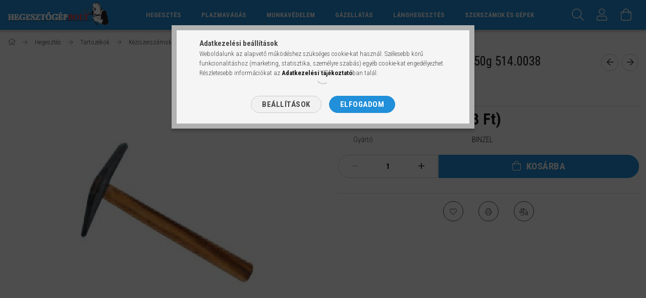

--- FILE ---
content_type: text/html; charset=UTF-8
request_url: https://www.hegesztogepbolt.hu/Hegesztes/Tartozekok/Keziszerszamok-Binzel-Salakolo-kalapacs-150g-514-0038-514-0038
body_size: 27905
content:
<!DOCTYPE html>
<html lang="hu">
<head>
    <meta content="width=device-width, initial-scale=1.0" name="viewport" />
    <link href="https://fonts.googleapis.com/css?family=Roboto+Condensed:300,400,700&display=swap&subset=latin-ext" rel="stylesheet">
    <meta charset="utf-8">
<meta name="description" content="Binzel Salakoló kalapács 150g 514.0038 514-0038 hegesztéstechnika hegesztés">
<meta name="robots" content="index, follow">
<meta http-equiv="X-UA-Compatible" content="IE=Edge">
<meta property="og:site_name" content="Hegesztőgépbolt - hegesztés felsőfokon a minőség maximumon" />
<meta property="og:title" content="Binzel Salakoló kalapács 150g 514.0038 514-0038 hegesztéstec">
<meta property="og:description" content="Binzel Salakoló kalapács 150g 514.0038 514-0038 hegesztéstechnika hegesztés">
<meta property="og:type" content="product">
<meta property="og:url" content="https://www.hegesztogepbolt.hu/Hegesztes/Tartozekok/Keziszerszamok-Binzel-Salakolo-kalapacs-150g-514-0038-514-0038">
<meta property="og:image" content="https://www.hegesztogepbolt.hu/img/95359/514-0038/514-0038.jpg">
<meta name="mobile-web-app-capable" content="yes">
<meta name="apple-mobile-web-app-capable" content="yes">
<meta name="MobileOptimized" content="320">
<meta name="HandheldFriendly" content="true">

<title>Binzel Salakoló kalapács 150g 514.0038 514-0038 hegesztéstec</title>


<script>
var service_type="shop";
var shop_url_main="https://www.hegesztogepbolt.hu";
var actual_lang="hu";
var money_len="0";
var money_thousend=" ";
var money_dec=",";
var shop_id=95359;
var unas_design_url="https:"+"/"+"/"+"www.hegesztogepbolt.hu"+"/"+"!common_design"+"/"+"custom"+"/"+"hegesztogepbolt.unas.hu"+"/";
var unas_design_code='0';
var unas_base_design_code='1700';
var unas_design_ver=3;
var unas_design_subver=0;
var unas_shop_url='https://www.hegesztogepbolt.hu';
var responsive="yes";
var price_nullcut_disable=1;
var config_plus=new Array();
config_plus['product_tooltip']=1;
config_plus['cart_redirect']=1;
config_plus['money_type']='Ft';
config_plus['money_type_display']='Ft';
var lang_text=new Array();

var UNAS = UNAS || {};
UNAS.shop={"base_url":'https://www.hegesztogepbolt.hu',"domain":'www.hegesztogepbolt.hu',"username":'hegesztogepbolt.unas.hu',"id":95359,"lang":'hu',"currency_type":'Ft',"currency_code":'HUF',"currency_rate":'1',"currency_length":0,"base_currency_length":0,"canonical_url":'https://www.hegesztogepbolt.hu/Hegesztes/Tartozekok/Keziszerszamok-Binzel-Salakolo-kalapacs-150g-514-0038-514-0038'};
UNAS.design={"code":'0',"page":'artdet'};
UNAS.api_auth="a0017fe499df037efae61bb47c343ebb";
UNAS.customer={"email":'',"id":0,"group_id":0,"without_registration":0};
UNAS.shop["category_id"]="410499";
UNAS.shop["sku"]="514-0038";
UNAS.shop["product_id"]="172403759";
UNAS.shop["only_private_customer_can_purchase"] = false;
 

UNAS.text = {
    "button_overlay_close": `Bezár`,
    "popup_window": `Felugró ablak`,
    "list": `lista`,
    "updating_in_progress": `frissítés folyamatban`,
    "updated": `frissítve`,
    "is_opened": `megnyitva`,
    "is_closed": `bezárva`,
    "deleted": `törölve`,
    "consent_granted": `hozzájárulás megadva`,
    "consent_rejected": `hozzájárulás elutasítva`,
    "field_is_incorrect": `mező hibás`,
    "error_title": `Hiba!`,
    "product_variants": `termék változatok`,
    "product_added_to_cart": `A termék a kosárba került`,
    "product_added_to_cart_with_qty_problem": `A termékből csak [qty_added_to_cart] [qty_unit] került kosárba`,
    "product_removed_from_cart": `A termék törölve a kosárból`,
    "reg_title_name": `Név`,
    "reg_title_company_name": `Cégnév`,
    "number_of_items_in_cart": `Kosárban lévő tételek száma`,
    "cart_is_empty": `A kosár üres`,
    "cart_updated": `A kosár frissült`,
    "mandatory": `Kötelező!`
};


UNAS.text["delete_from_compare"]= `Törlés összehasonlításból`;
UNAS.text["comparison"]= `Összehasonlítás`;

UNAS.text["delete_from_favourites"]= `Törlés a kedvencek közül`;
UNAS.text["add_to_favourites"]= `Kedvencekhez`;








window.lazySizesConfig=window.lazySizesConfig || {};
window.lazySizesConfig.loadMode=1;
window.lazySizesConfig.loadHidden=false;

window.dataLayer = window.dataLayer || [];
function gtag(){dataLayer.push(arguments)};
gtag('js', new Date());
</script>

<script src="https://www.hegesztogepbolt.hu/!common_packages/jquery/jquery-3.2.1.js?mod_time=1690980618"></script>
<script src="https://www.hegesztogepbolt.hu/!common_packages/jquery/plugins/migrate/migrate.js?mod_time=1690980618"></script>
<script src="https://www.hegesztogepbolt.hu/!common_packages/jquery/plugins/autocomplete/autocomplete.js?mod_time=1751452520"></script>
<script src="https://www.hegesztogepbolt.hu/!common_packages/jquery/plugins/cookie/cookie.js?mod_time=1690980618"></script>
<script src="https://www.hegesztogepbolt.hu/!common_packages/jquery/plugins/tools/tools-1.2.7.js?mod_time=1690980618"></script>
<script src="https://www.hegesztogepbolt.hu/!common_packages/jquery/plugins/lazysizes/lazysizes.min.js?mod_time=1690980618"></script>
<script src="https://www.hegesztogepbolt.hu/!common_packages/jquery/own/shop_common/exploded/common.js?mod_time=1769410771"></script>
<script src="https://www.hegesztogepbolt.hu/!common_packages/jquery/own/shop_common/exploded/common_overlay.js?mod_time=1754986322"></script>
<script src="https://www.hegesztogepbolt.hu/!common_packages/jquery/own/shop_common/exploded/common_shop_popup.js?mod_time=1754991412"></script>
<script src="https://www.hegesztogepbolt.hu/!common_packages/jquery/own/shop_common/exploded/common_start_checkout.js?mod_time=1752056294"></script>
<script src="https://www.hegesztogepbolt.hu/!common_packages/jquery/own/shop_common/exploded/design_1500.js?mod_time=1725525511"></script>
<script src="https://www.hegesztogepbolt.hu/!common_packages/jquery/own/shop_common/exploded/function_change_address_on_order_methods.js?mod_time=1752056294"></script>
<script src="https://www.hegesztogepbolt.hu/!common_packages/jquery/own/shop_common/exploded/function_check_password.js?mod_time=1751452520"></script>
<script src="https://www.hegesztogepbolt.hu/!common_packages/jquery/own/shop_common/exploded/function_check_zip.js?mod_time=1767692286"></script>
<script src="https://www.hegesztogepbolt.hu/!common_packages/jquery/own/shop_common/exploded/function_compare.js?mod_time=1751452520"></script>
<script src="https://www.hegesztogepbolt.hu/!common_packages/jquery/own/shop_common/exploded/function_customer_addresses.js?mod_time=1769410771"></script>
<script src="https://www.hegesztogepbolt.hu/!common_packages/jquery/own/shop_common/exploded/function_delivery_point_select.js?mod_time=1751452520"></script>
<script src="https://www.hegesztogepbolt.hu/!common_packages/jquery/own/shop_common/exploded/function_favourites.js?mod_time=1725525511"></script>
<script src="https://www.hegesztogepbolt.hu/!common_packages/jquery/own/shop_common/exploded/function_infinite_scroll.js?mod_time=1758625002"></script>
<script src="https://www.hegesztogepbolt.hu/!common_packages/jquery/own/shop_common/exploded/function_language_and_currency_change.js?mod_time=1751452520"></script>
<script src="https://www.hegesztogepbolt.hu/!common_packages/jquery/own/shop_common/exploded/function_param_filter.js?mod_time=1764233415"></script>
<script src="https://www.hegesztogepbolt.hu/!common_packages/jquery/own/shop_common/exploded/function_postsale.js?mod_time=1751452520"></script>
<script src="https://www.hegesztogepbolt.hu/!common_packages/jquery/own/shop_common/exploded/function_product_print.js?mod_time=1725525511"></script>
<script src="https://www.hegesztogepbolt.hu/!common_packages/jquery/own/shop_common/exploded/function_product_subscription.js?mod_time=1751452520"></script>
<script src="https://www.hegesztogepbolt.hu/!common_packages/jquery/own/shop_common/exploded/function_recommend.js?mod_time=1751452520"></script>
<script src="https://www.hegesztogepbolt.hu/!common_packages/jquery/own/shop_common/exploded/function_saved_cards.js?mod_time=1751452520"></script>
<script src="https://www.hegesztogepbolt.hu/!common_packages/jquery/own/shop_common/exploded/function_saved_filter_delete.js?mod_time=1751452520"></script>
<script src="https://www.hegesztogepbolt.hu/!common_packages/jquery/own/shop_common/exploded/function_search_smart_placeholder.js?mod_time=1751452520"></script>
<script src="https://www.hegesztogepbolt.hu/!common_packages/jquery/own/shop_common/exploded/function_vote.js?mod_time=1725525511"></script>
<script src="https://www.hegesztogepbolt.hu/!common_packages/jquery/own/shop_common/exploded/page_cart.js?mod_time=1767791927"></script>
<script src="https://www.hegesztogepbolt.hu/!common_packages/jquery/own/shop_common/exploded/page_customer_addresses.js?mod_time=1768291154"></script>
<script src="https://www.hegesztogepbolt.hu/!common_packages/jquery/own/shop_common/exploded/page_order_checkout.js?mod_time=1725525511"></script>
<script src="https://www.hegesztogepbolt.hu/!common_packages/jquery/own/shop_common/exploded/page_order_details.js?mod_time=1725525511"></script>
<script src="https://www.hegesztogepbolt.hu/!common_packages/jquery/own/shop_common/exploded/page_order_methods.js?mod_time=1760086916"></script>
<script src="https://www.hegesztogepbolt.hu/!common_packages/jquery/own/shop_common/exploded/page_order_return.js?mod_time=1725525511"></script>
<script src="https://www.hegesztogepbolt.hu/!common_packages/jquery/own/shop_common/exploded/page_order_send.js?mod_time=1725525511"></script>
<script src="https://www.hegesztogepbolt.hu/!common_packages/jquery/own/shop_common/exploded/page_order_subscriptions.js?mod_time=1751452520"></script>
<script src="https://www.hegesztogepbolt.hu/!common_packages/jquery/own/shop_common/exploded/page_order_verification.js?mod_time=1752056294"></script>
<script src="https://www.hegesztogepbolt.hu/!common_packages/jquery/own/shop_common/exploded/page_product_details.js?mod_time=1751452520"></script>
<script src="https://www.hegesztogepbolt.hu/!common_packages/jquery/own/shop_common/exploded/page_product_list.js?mod_time=1725525511"></script>
<script src="https://www.hegesztogepbolt.hu/!common_packages/jquery/own/shop_common/exploded/page_product_reviews.js?mod_time=1751452520"></script>
<script src="https://www.hegesztogepbolt.hu/!common_packages/jquery/own/shop_common/exploded/page_reg.js?mod_time=1756187462"></script>
<script src="https://www.hegesztogepbolt.hu/!common_packages/jquery/plugins/hoverintent/hoverintent.js?mod_time=1690980618"></script>
<script src="https://www.hegesztogepbolt.hu/!common_packages/jquery/own/shop_tooltip/shop_tooltip.js?mod_time=1753441723"></script>
<script src="https://www.hegesztogepbolt.hu/!common_packages/jquery/plugins/responsive_menu/responsive_menu-unas.js?mod_time=1690980618"></script>
<script src="https://www.hegesztogepbolt.hu/!common_packages/jquery/plugins/slick/slick.min.js?mod_time=1690980618"></script>
<script src="https://www.hegesztogepbolt.hu/!common_design/base/001700/main.js?mod_time=1751452521"></script>
<script src="https://www.hegesztogepbolt.hu/!common_packages/jquery/plugins/photoswipe/photoswipe.min.js?mod_time=1690980618"></script>
<script src="https://www.hegesztogepbolt.hu/!common_packages/jquery/plugins/photoswipe/photoswipe-ui-default.min.js?mod_time=1690980618"></script>

<link href="https://www.hegesztogepbolt.hu/temp/shop_95359_8767ce8f651ed1141e76fd256b9c459a.css?mod_time=1769434767" rel="stylesheet" type="text/css">

<link href="https://www.hegesztogepbolt.hu/Hegesztes/Tartozekok/Keziszerszamok-Binzel-Salakolo-kalapacs-150g-514-0038-514-0038" rel="canonical">
<link href="https://www.hegesztogepbolt.hu/shop_ordered/95359/design_pic/favicon.ico" rel="shortcut icon">
<script>
        var google_consent=1;
    
        gtag('consent', 'default', {
           'ad_storage': 'denied',
           'ad_user_data': 'denied',
           'ad_personalization': 'denied',
           'analytics_storage': 'denied',
           'functionality_storage': 'denied',
           'personalization_storage': 'denied',
           'security_storage': 'granted'
        });

    
        gtag('consent', 'update', {
           'ad_storage': 'denied',
           'ad_user_data': 'denied',
           'ad_personalization': 'denied',
           'analytics_storage': 'denied',
           'functionality_storage': 'denied',
           'personalization_storage': 'denied',
           'security_storage': 'granted'
        });

        </script>
    <script async src="https://www.googletagmanager.com/gtag/js?id=G-V74R5VWN9K"></script>    <script>
    gtag('config', 'G-V74R5VWN9K');

        </script>
        <script>
    var google_analytics=1;

                gtag('event', 'view_item', {
              "currency": "HUF",
              "value": '1890',
              "items": [
                  {
                      "item_id": "514-0038",
                      "item_name": "Binzel Salakoló kalapács 150g 514.0038",
                      "item_category": "Hegesztés/Tartozékok/Kéziszerszámok",
                      "price": '1890'
                  }
              ],
              'non_interaction': true
            });
               </script>
           <script>
        gtag('config', '	AW-1010465626',{'allow_enhanced_conversions':true});
                </script>
                <script>
                       gtag('config', 'AW-475389019');
                </script>
            <script>
        var google_ads=1;

                gtag('event','remarketing', {
            'ecomm_pagetype': 'product',
            'ecomm_prodid': ["514-0038"],
            'ecomm_totalvalue': 1890        });
            </script>
    	<script>
	/* <![CDATA[ */
	$(document).ready(function() {
       $(document).bind("contextmenu",function(e) {
            return false;
       });
	});
	/* ]]> */
	</script>
		<script>
	/* <![CDATA[ */
	var omitformtags=["input", "textarea", "select"];
	omitformtags=omitformtags.join("|");
		
	function disableselect(e) {
		if (omitformtags.indexOf(e.target.tagName.toLowerCase())==-1) return false;
		if (omitformtags.indexOf(e.target.tagName.toLowerCase())==2) return false;
	}
		
	function reEnable() {
		return true;
	}
		
	if (typeof document.onselectstart!="undefined") {
		document.onselectstart=new Function ("return false");
	} else {
		document.onmousedown=disableselect;
		document.onmouseup=reEnable;
	}
	/* ]]> */
	</script>
	
    <script>
    var facebook_pixel=1;
    /* <![CDATA[ */
        !function(f,b,e,v,n,t,s){if(f.fbq)return;n=f.fbq=function(){n.callMethod?
            n.callMethod.apply(n,arguments):n.queue.push(arguments)};if(!f._fbq)f._fbq=n;
            n.push=n;n.loaded=!0;n.version='2.0';n.queue=[];t=b.createElement(e);t.async=!0;
            t.src=v;s=b.getElementsByTagName(e)[0];s.parentNode.insertBefore(t,s)}(window,
                document,'script','//connect.facebook.net/en_US/fbevents.js');

        fbq('init', '849340777101014');
                fbq('track', 'PageView', {}, {eventID:'PageView.aXd25A_TZLkIuZLrkJRPcAAAPBw'});
        
        fbq('track', 'ViewContent', {
            content_name: 'Binzel Salakoló kalapács 150g 514.0038',
            content_category: 'Hegesztés > Tartozékok > Kéziszerszámok',
            content_ids: ['514-0038'],
            contents: [{'id': '514-0038', 'quantity': '1'}],
            content_type: 'product',
            value: 1890,
            currency: 'HUF'
        }, {eventID:'ViewContent.aXd25A_TZLkIuZLrkJRPcAAAPBw'});

        
        $(document).ready(function() {
            $(document).on("addToCart", function(event, product_array){
                facebook_event('AddToCart',{
					content_name: product_array.name,
					content_category: product_array.category,
					content_ids: [product_array.sku],
					contents: [{'id': product_array.sku, 'quantity': product_array.qty}],
					content_type: 'product',
					value: product_array.price,
					currency: 'HUF'
				}, {eventID:'AddToCart.' + product_array.event_id});
            });

            $(document).on("addToFavourites", function(event, product_array){
                facebook_event('AddToWishlist', {
                    content_ids: [product_array.sku],
                    content_type: 'product'
                }, {eventID:'AddToFavourites.' + product_array.event_id});
            });
        });

    /* ]]> */
    </script>

    
    
</head>

<body class='design_ver3' id="ud_shop_artdet">
    <div id="fb-root"></div>
    <script>
        window.fbAsyncInit = function() {
            FB.init({
                xfbml            : true,
                version          : 'v22.0'
            });
        };
    </script>
    <script async defer crossorigin="anonymous" src="https://connect.facebook.net/hu_HU/sdk.js"></script>
    <div id="image_to_cart" style="display:none; position:absolute; z-index:100000;"></div>
<div class="overlay_common overlay_warning" id="overlay_cart_add"></div>
<script>$(document).ready(function(){ overlay_init("cart_add",{"onBeforeLoad":false}); });</script>
<div id="overlay_login_outer"></div>	
	<script>
	$(document).ready(function(){
	    var login_redir_init="";

		$("#overlay_login_outer").overlay({
			onBeforeLoad: function() {
                var login_redir_temp=login_redir_init;
                if (login_redir_act!="") {
                    login_redir_temp=login_redir_act;
                    login_redir_act="";
                }

									$.ajax({
						type: "GET",
						async: true,
						url: "https://www.hegesztogepbolt.hu/shop_ajax/ajax_popup_login.php",
						data: {
							shop_id:"95359",
							lang_master:"hu",
                            login_redir:login_redir_temp,
							explicit:"ok",
							get_ajax:"1"
						},
						success: function(data){
							$("#overlay_login_outer").html(data);
							if (unas_design_ver >= 5) $("#overlay_login_outer").modal('show');
							$('#overlay_login1 input[name=shop_pass_login]').keypress(function(e) {
								var code = e.keyCode ? e.keyCode : e.which;
								if(code.toString() == 13) {		
									document.form_login_overlay.submit();		
								}	
							});	
						}
					});
								},
			top: 50,
			mask: {
	color: "#000000",
	loadSpeed: 200,
	maskId: "exposeMaskOverlay",
	opacity: 0.7
},
			closeOnClick: (config_plus['overlay_close_on_click_forced'] === 1),
			onClose: function(event, overlayIndex) {
				$("#login_redir").val("");
			},
			load: false
		});
		
			});
	function overlay_login() {
		$(document).ready(function(){
			$("#overlay_login_outer").overlay().load();
		});
	}
	function overlay_login_remind() {
        if (unas_design_ver >= 5) {
            $("#overlay_remind").overlay().load();
        } else {
            $(document).ready(function () {
                $("#overlay_login_outer").overlay().close();
                setTimeout('$("#overlay_remind").overlay().load();', 250);
            });
        }
	}

    var login_redir_act="";
    function overlay_login_redir(redir) {
        login_redir_act=redir;
        $("#overlay_login_outer").overlay().load();
    }
	</script>  
	<div class="overlay_common overlay_info" id="overlay_remind"></div>
<script>$(document).ready(function(){ overlay_init("remind",[]); });</script>

	<script>
    	function overlay_login_error_remind() {
		$(document).ready(function(){
			load_login=0;
			$("#overlay_error").overlay().close();
			setTimeout('$("#overlay_remind").overlay().load();', 250);	
		});
	}
	</script>  
	<div class="overlay_common overlay_info" id="overlay_newsletter"></div>
<script>$(document).ready(function(){ overlay_init("newsletter",[]); });</script>

<script>
function overlay_newsletter() {
    $(document).ready(function(){
        $("#overlay_newsletter").overlay().load();
    });
}
</script>
<div class="overlay_common overlay_error" id="overlay_script"></div>
<script>$(document).ready(function(){ overlay_init("script",[]); });</script>
    <script>
    $(document).ready(function() {
        $.ajax({
            type: "GET",
            url: "https://www.hegesztogepbolt.hu/shop_ajax/ajax_stat.php",
            data: {master_shop_id:"95359",get_ajax:"1"}
        });
    });
    </script>
    

<div id="container" class="page_shop_artdet_514_0038 page-nobox"> 
	

    <header class="header js-header">
        <div class="header-container container usn">
            <div class="header-inner d-flex no-gutters align-items-center justify-content-between">
                



<div class="js-element header_logo_img-container line-height-1 col-auto pr-3 flex-shrink-1 header-logo" data-element-name="header_logo">
    
        
        <a href="https://www.hegesztogepbolt.hu/">
        <picture>
            
            <source media="(max-width: 479.8px)" srcset="https://www.hegesztogepbolt.hu/!common_design/custom/hegesztogepbolt.unas.hu/element/layout_hu_header_logo-200x50_1_small.png?time=1591256251, https://www.hegesztogepbolt.hu/!common_design/custom/hegesztogepbolt.unas.hu/element/layout_hu_header_logo-200x50_1_small_retina.png?time=1591256251 2x">
            
            
            <source media="(max-width: 767.8px)" srcset="https://www.hegesztogepbolt.hu/!common_design/custom/hegesztogepbolt.unas.hu/element/layout_hu_header_logo-200x50_1_default.png?time=1591256251, https://www.hegesztogepbolt.hu/!common_design/custom/hegesztogepbolt.unas.hu/element/layout_hu_header_logo-200x50_1_default_retina.png?time=1591256251 2x">
            
            
            <source media="(max-width: 1023.8px)" srcset="https://www.hegesztogepbolt.hu/!common_design/custom/hegesztogepbolt.unas.hu/element/layout_hu_header_logo-200x50_1_default.png?time=1591256251, https://www.hegesztogepbolt.hu/!common_design/custom/hegesztogepbolt.unas.hu/element/layout_hu_header_logo-200x50_1_default_retina.png?time=1591256251 2x">
            
            <img fetchpriority="high" width="200" height="50"
                 class="header_logo" src="https://www.hegesztogepbolt.hu/!common_design/custom/hegesztogepbolt.unas.hu/element/layout_hu_header_logo-200x50_1_default.png?time=1591256251"
                 
                 rcset="https://www.hegesztogepbolt.hu/!common_design/custom/hegesztogepbolt.unas.hu/element/layout_hu_header_logo-200x50_1_default_retina.png?time=1591256251 2x"
                 
                 alt="hegesztő pajzs inverter hegesztőgép hegesztéstechnika hegesztés"
                 
            >
        </picture></a>
        
        
    
</div>

                <div class="col header-menus px-4 align-self-stretch d-none d-xl-block">
                    <div class="main-menu h-100 text-center">
                        <ul class="main-menu__list d-xl-inline-flex align-items-center h-100">
                            




    <li class='cat-box__item cat-box__item-level-0 has-item js-cat-menu-739517  cat-dropdown--wide'>
        <a class='cat-box__name' href='https://www.hegesztogepbolt.hu/awi-mma-mig-mag-porbeles-hegesztes'
            >
           <div class="cat-box__name-text line-clamp--3-12">Hegesztés</div>
        </a>
    

        <div class="cat-box__level-0 drop-shadow-b no-gutters ">
            
                <div class="col row cat-box__inner-levels">
                    
<div class="cat-box__level-1 mb-4">
    <a class="cat-box__level-1-name d-block line-height-12 js-cat-menu-160576" href="https://www.hegesztogepbolt.hu/awi-tig-hegesztes">
        AWI hegesztés

        
    </a>
    
        



<div class="cat-box__level-2 pt-2">

    
        <a class="cat-box__level-2-name line-height-12 d-block js-cat-menu-415333" href="https://www.hegesztogepbolt.hu/awi-tig-hegesztes/awi-tig-hegesztogepek">AWI hegesztőgépek</a>
    
        <a class="cat-box__level-2-name line-height-12 d-block js-cat-menu-255415" href="https://www.hegesztogepbolt.hu/awi-tig-hegesztes/awi-hegeszto-palcak">AWI pálcák</a>
    
        <a class="cat-box__level-2-name line-height-12 d-block js-cat-menu-582381" href="https://www.hegesztogepbolt.hu/awi-tig-hegesztes/awi-pisztolyalkatreszek">AWI pisztolyalkatrészek</a>
    
        <a class="cat-box__level-2-name line-height-12 d-block js-cat-menu-719303" href="https://www.hegesztogepbolt.hu/awi-tig-hegesztes/awi-pisztolyok">AWI pisztolyok</a>
    
        <a class="cat-box__level-2-name line-height-12 d-block js-cat-menu-806847" href="https://www.hegesztogepbolt.hu/awi-tig-hegesztes/tavvezerlok">Távvezérlők</a>
    
        <a class="cat-box__level-2-name line-height-12 d-block js-cat-menu-129802" href="https://www.hegesztogepbolt.hu/awi-tig-hegesztes/wolfram-elektrodak">Wolfram elektródák</a>
    
        <a class="cat-box__level-2-name line-height-12 d-block js-cat-menu-415260" href="https://www.hegesztogepbolt.hu/awi-tig-hegesztes/wolfram-koszorules">Wolfram köszörülés</a>
    

    

</div>

    
</div>

<div class="cat-box__level-1 mb-4">
    <a class="cat-box__level-1-name d-block line-height-12 js-cat-menu-247234" href="https://www.hegesztogepbolt.hu/mig-mag-hegesztes">
        MIG-MAG hegesztés

        
    </a>
    
        



<div class="cat-box__level-2 pt-2">

    
        <a class="cat-box__level-2-name line-height-12 d-block js-cat-menu-436248" href="https://www.hegesztogepbolt.hu/mig-mag-hegesztes/hegeszto-huzalok">Hegesztő huzalok</a>
    
        <a class="cat-box__level-2-name line-height-12 d-block js-cat-menu-965096" href="https://www.hegesztogepbolt.hu/mig-mag-hegesztes/hegesztopisztoly-alkatreszek">Hegesztőpisztoly alkatrészek</a>
    
        <a class="cat-box__level-2-name line-height-12 d-block js-cat-menu-164008" href="https://www.hegesztogepbolt.hu/mig-mag-hegesztes/huzaltolok-tolo-gorgok">Huzaltolók és görgők</a>
    
        <a class="cat-box__level-2-name line-height-12 d-block js-cat-menu-934089" href="https://www.hegesztogepbolt.hu/mig-mag-hegesztes/mig-mag-co-hegesztogepek-hegeszto-inverterek">MIG-MAG hegesztőgépek</a>
    
        <a class="cat-box__level-2-name line-height-12 d-block js-cat-menu-611685" href="https://www.hegesztogepbolt.hu/mig-mag-hegesztes/mig-mag-hegesztopisztolyok">MIG-MAG hegesztőpisztolyok</a>
    

    

</div>

    
</div>

<div class="cat-box__level-1 mb-4">
    <a class="cat-box__level-1-name d-block line-height-12 js-cat-menu-360674" href="https://www.hegesztogepbolt.hu/mma-hegesztes">
        MMA hegesztés

        
    </a>
    
        



<div class="cat-box__level-2 pt-2">

    
        <a class="cat-box__level-2-name line-height-12 d-block js-cat-menu-372026" href="https://www.hegesztogepbolt.hu/mma-hegesztes/bevontelektrodak-bavonatos-hegesztopalcak">Bevontelektródák</a>
    
        <a class="cat-box__level-2-name line-height-12 d-block js-cat-menu-326163" href="https://www.hegesztogepbolt.hu/mma-hegesztes/hegeszto-elektroda-szaritok">Elektróda szárítók</a>
    
        <a class="cat-box__level-2-name line-height-12 d-block js-cat-menu-925800" href="https://www.hegesztogepbolt.hu/mma-hegesztes/hegeszto-inverterek-bevontelektrodas-hegesztogepek">Hegesztő inverterek</a>
    

    

</div>

    
</div>

<div class="cat-box__level-1 mb-4">
    <a class="cat-box__level-1-name d-block line-height-12 js-cat-menu-444616" href="https://www.hegesztogepbolt.hu/porbeles-hegesztes-portolteses-hegesztogepek">
        Porbeles hegesztés

        
    </a>
    
</div>

<div class="cat-box__level-1 mb-4">
    <a class="cat-box__level-1-name d-block line-height-12 js-cat-menu-666148" href="https://www.hegesztogepbolt.hu/hegesztestechnika-hegesztogep-tartozekok-hegeszto-alkatreszek">
        Tartozékok

        
    </a>
    
        



<div class="cat-box__level-2 pt-2">

    
        <a class="cat-box__level-2-name line-height-12 d-block js-cat-menu-406445" href="https://www.hegesztogepbolt.hu/hegesztestechnika-hegesztogep-tartozekok-hegeszto-alkatreszek/dinse-dugok-es-aljzatok">DINSE dugók és aljzatok</a>
    
        <a class="cat-box__level-2-name line-height-12 d-block js-cat-menu-403970" href="https://www.hegesztogepbolt.hu/hegesztestechnika-hegesztogep-tartozekok-hegeszto-alkatreszek/elektrodafogok">Elektródafogók</a>
    
        <a class="cat-box__level-2-name line-height-12 d-block js-cat-menu-131007" href="https://www.hegesztogepbolt.hu/hegesztestechnika-hegesztogep-tartozekok-hegeszto-alkatreszek/gyorscsatlakozok">Gyorscsatlakozók</a>
    
        <a class="cat-box__level-2-name line-height-12 d-block js-cat-menu-651432" href="https://www.hegesztogepbolt.hu/hegesztestechnika-hegesztogep-tartozekok-hegeszto-alkatreszek/hegeszto-kabelek">Hegesztő kábelek</a>
    
        <a class="cat-box__level-2-name line-height-12 d-block js-cat-menu-832879" href="https://www.hegesztogepbolt.hu/hegesztestechnika-hegesztogep-tartozekok-hegeszto-alkatreszek/hegesztogep-kocsik">Hegesztőgép kocsik</a>
    
        <a class="cat-box__level-2-name line-height-12 d-block js-cat-menu-296424" href="https://www.hegesztogepbolt.hu/hegesztestechnika-hegesztogep-tartozekok-hegeszto-alkatreszek/hojelzo-kretak">Hőjelző kréták</a>
    
        <a class="cat-box__level-2-name line-height-12 d-block js-cat-menu-263324" href="https://www.hegesztogepbolt.hu/hegesztestechnika-hegesztogep-tartozekok-hegeszto-alkatreszek/kemikaliak">Kemikáliák</a>
    
        <a class="cat-box__level-2-name line-height-12 d-block js-cat-menu-410499" href="https://www.hegesztogepbolt.hu/hegesztestechnika-hegesztogep-tartozekok-hegeszto-alkatreszek/keziszerszamok">Kéziszerszámok</a>
    
        <a class="cat-box__level-2-name line-height-12 d-block js-cat-menu-227241" href="https://www.hegesztogepbolt.hu/hegesztestechnika-hegesztogep-tartozekok-hegeszto-alkatreszek/testfogok">Testfogók</a>
    
        <a class="cat-box__level-2-name line-height-12 d-block js-cat-menu-259137" href="https://www.hegesztogepbolt.hu/hegesztestechnika-hegesztogep-tartozekok-hegeszto-alkatreszek/vizhuto-egysegek">Vízhűtő egységek</a>
    
        <a class="cat-box__level-2-name line-height-12 d-block js-cat-menu-628559" href="https://www.hegesztogepbolt.hu/hegeszto-fuggony-langallo-takaro-allvany">Hegesztőfüggönyök és takarók</a>
    
        <a class="cat-box__level-2-name line-height-12 d-block js-cat-menu-611556" href="https://www.hegesztogepbolt.hu/karosszeria-javitas-horpadaskihuzok-indukcioshevites-muanyag-hegesztes">Karosszéria javítás</a>
    
        <a class="cat-box__level-2-name line-height-12 d-block js-cat-menu-377698" href="https://www.hegesztogepbolt.hu/feluletkezeles-varrattisztitas-elektrolitikus-eszkozok">Felületkezelés</a>
    
        <a class="cat-box__level-2-name line-height-12 d-block js-cat-menu-910477" href="https://www.hegesztogepbolt.hu/hegesztes/tartozekok/fustelszivok">Füstelszívók</a>
    
        <a class="cat-box__level-2-name line-height-12 d-block js-cat-menu-317280" href="https://www.hegesztogepbolt.hu/hegesztes/tartozekok/forgatoasztalok">Forgatóasztalok</a>
    
        <a class="cat-box__level-2-name line-height-12 d-block js-cat-menu-227227" href="https://www.hegesztogepbolt.hu/Vezerles-dugok/">Vezérlés dugók</a>
    
        <a class="cat-box__level-2-name line-height-12 d-block js-cat-menu-681957" href="https://www.hegesztogepbolt.hu/hegesztes/tartozekok/Hegesztoasztalok">Hegesztőasztalok</a>
    

    

</div>

    
</div>

<div class="cat-box__level-1 mb-4">
    <a class="cat-box__level-1-name d-block line-height-12 js-cat-menu-821197" href="https://www.hegesztogepbolt.hu/hegesztogep-csomagok-blm-iweld-jasic-parweld-premiumweld-hegeszto-inverter-csomag">
        HEGESZTŐGÉP CSOMAGOK

        
    </a>
    
</div>

<div class="cat-box__level-1 mb-4">
    <a class="cat-box__level-1-name d-block line-height-12 js-cat-menu-979583" href="https://www.hegesztogepbolt.hu/hegesztes/ponthegesztes">
        Ponthegesztés

        
    </a>
    
        



<div class="cat-box__level-2 pt-2">

    
        <a class="cat-box__level-2-name line-height-12 d-block js-cat-menu-101386" href="https://www.hegesztogepbolt.hu/hegesztes/ponthegesztes/karosszerias-spotterek">Karosszériás spotterek</a>
    
        <a class="cat-box__level-2-name line-height-12 d-block js-cat-menu-492208" href="https://www.hegesztogepbolt.hu/hegesztes/ponthegesztes/karosszerias-kezi-szerszamok">Karosszériás kézi szerszámok</a>
    
        <a class="cat-box__level-2-name line-height-12 d-block js-cat-menu-119981" href="https://www.hegesztogepbolt.hu/hegesztes/ponthegesztes/allvanyos-ponthegesztok">Állványos ponthegesztők</a>
    
        <a class="cat-box__level-2-name line-height-12 d-block js-cat-menu-590693" href="https://www.hegesztogepbolt.hu/hegesztes/ponthegesztes/kezi-ponthegesztok">Kézi ponthegesztők</a>
    
        <a class="cat-box__level-2-name line-height-12 d-block js-cat-menu-295996" href="https://www.hegesztogepbolt.hu/hegesztes/ponthegesztes/ponthegeszto-tartozekok">Ponthegesztő tartozékok</a>
    

    

</div>

    
</div>

<div class="cat-box__level-1 mb-4">
    <a class="cat-box__level-1-name d-block line-height-12 js-cat-menu-944928" href="https://www.hegesztogepbolt.hu/Lezer-hegesztes">
        Lézer hegesztés

        
    </a>
    
</div>

                </div>
                
            

            
        </div>

    
    </li>

    <li class='cat-box__item cat-box__item-level-0 has-item js-cat-menu-907110  cat-dropdown--wide'>
        <a class='cat-box__name' href='https://www.hegesztogepbolt.hu/plazmavagas'
            >
           <div class="cat-box__name-text line-clamp--3-12">Plazmavágás</div>
        </a>
    

        <div class="cat-box__level-0 drop-shadow-b no-gutters ">
            
                <div class="col row cat-box__inner-levels">
                    
<div class="cat-box__level-1 mb-4">
    <a class="cat-box__level-1-name d-block line-height-12 js-cat-menu-406930" href="https://www.hegesztogepbolt.hu/plazmavagas/plazmapisztoly-alkatreszek">
        Plazmapisztoly alkatrészek

        
    </a>
    
        



<div class="cat-box__level-2 pt-2">

    
        <a class="cat-box__level-2-name line-height-12 d-block js-cat-menu-185804" href="https://www.hegesztogepbolt.hu/plazmavagas/plazmapisztoly-alkatreszek/plazmavago-elektrodak">Plazma elektródák</a>
    
        <a class="cat-box__level-2-name line-height-12 d-block js-cat-menu-973262" href="https://www.hegesztogepbolt.hu/plazmavagas/plazmapisztoly-alkatreszek/plazmavago-fuvokak">Plazma fúvókák</a>
    
        <a class="cat-box__level-2-name line-height-12 d-block js-cat-menu-169958" href="https://www.hegesztogepbolt.hu/plazmavagas/plazmapisztoly-alkatreszek/plazmavago-gazelosztok-diffuzorok">Plazma gázelosztók</a>
    
        <a class="cat-box__level-2-name line-height-12 d-block js-cat-menu-203068" href="https://www.hegesztogepbolt.hu/plazmavagas/plazmapisztoly-alkatreszek/plazmavago-pisztolyfejek">Plazma pisztolyfejek</a>
    
        <a class="cat-box__level-2-name line-height-12 d-block js-cat-menu-514991" href="https://www.hegesztogepbolt.hu/plazmavagas/plazmapisztoly-alkatreszek/plazmavago-tavtartok">Plazma távtartók</a>
    
        <a class="cat-box__level-2-name line-height-12 d-block js-cat-menu-867596" href="https://www.hegesztogepbolt.hu/plazmavagas/plazmapisztoly-alkatreszek/plazmavago-zarokupakok">Plazma zárókupakok</a>
    
        <a class="cat-box__level-2-name line-height-12 d-block js-cat-menu-414786" href="https://www.hegesztogepbolt.hu/plazmavagas/plazmapisztoly-alkatreszek/tovabbi-plazmavago-alkatreszek">További plazmavágó alkatrészek</a>
    

    

</div>

    
</div>

<div class="cat-box__level-1 mb-4">
    <a class="cat-box__level-1-name d-block line-height-12 js-cat-menu-552323" href="https://www.hegesztogepbolt.hu/plazmavagas/plazmavago-gepek-plazma-inverterek">
        Plazmavágó gépek

        
    </a>
    
</div>

<div class="cat-box__level-1 mb-4">
    <a class="cat-box__level-1-name d-block line-height-12 js-cat-menu-589551" href="https://www.hegesztogepbolt.hu/plazmavagas/plazmavago-pisztolyok">
        Plazmavágó pisztolyok

        
    </a>
    
</div>

                </div>
                
            

            
        </div>

    
    </li>

    <li class='cat-box__item cat-box__item-level-0 has-item js-cat-menu-481088  cat-dropdown--wide'>
        <a class='cat-box__name' href='https://www.hegesztogepbolt.hu/hegeszto-ruha-munkaruhazat-vedofelszereles'
            >
           <div class="cat-box__name-text line-clamp--3-12">Munkavédelem</div>
        </a>
    

        <div class="cat-box__level-0 drop-shadow-b no-gutters ">
            
                <div class="col row cat-box__inner-levels">
                    
<div class="cat-box__level-1 mb-4">
    <a class="cat-box__level-1-name d-block line-height-12 js-cat-menu-506726" href="https://www.hegesztogepbolt.hu/hegesztopajzsok">
        Hegesztőpajzsok

        
    </a>
    
        



<div class="cat-box__level-2 pt-2">

    
        <a class="cat-box__level-2-name line-height-12 d-block js-cat-menu-751555" href="https://www.hegesztogepbolt.hu/hegesztopajzsok/automata-hegeszto-pajzsok">Automata hegesztőpajzsok</a>
    
        <a class="cat-box__level-2-name line-height-12 d-block js-cat-menu-801443" href="https://www.hegesztogepbolt.hu/hegesztopajzsok/frisslevegos-pajzs-hegeszto-fejpajzsok">Frisslevegős pajzsok</a>
    
        <a class="cat-box__level-2-name line-height-12 d-block js-cat-menu-756539" href="https://www.hegesztogepbolt.hu/hegesztopajzsok/fejpajzs-tartozekok-hegesztopajzs-alkatreszek">Pajzs tartozékok</a>
    
        <a class="cat-box__level-2-name line-height-12 d-block js-cat-menu-713941" href="https://www.hegesztogepbolt.hu/hegesztopajzsok/koszorus-pajzsok">Köszörűs pajzsok</a>
    

    

</div>

    
</div>

<div class="cat-box__level-1 mb-4">
    <a class="cat-box__level-1-name d-block line-height-12 js-cat-menu-121721" href="https://www.hegesztogepbolt.hu/hegeszto-ruha-munkaruhazat-vedofelszereles/hegeszto-kesztyuk">
        Hegesztő kesztyűk

        
    </a>
    
</div>

<div class="cat-box__level-1 mb-4">
    <a class="cat-box__level-1-name d-block line-height-12 js-cat-menu-779578" href="https://www.hegesztogepbolt.hu/hegeszto-ruha-munkaruhazat-vedofelszereles/hegeszto-kabatok">
        Hegesztő kabátok

        
    </a>
    
</div>

<div class="cat-box__level-1 mb-4">
    <a class="cat-box__level-1-name d-block line-height-12 js-cat-menu-616127" href="https://www.hegesztogepbolt.hu/hegeszto-ruha-munkaruhazat-vedofelszereles/hegeszto-kotenyek">
        Hegesztő kötények

        
    </a>
    
</div>

<div class="cat-box__level-1 mb-4">
    <a class="cat-box__level-1-name d-block line-height-12 js-cat-menu-167199" href="https://www.hegesztogepbolt.hu/hegeszto-ruha-munkaruhazat-vedofelszereles/karvedok">
        Karvédők

        
    </a>
    
</div>

<div class="cat-box__level-1 mb-4">
    <a class="cat-box__level-1-name d-block line-height-12 js-cat-menu-412703" href="https://www.hegesztogepbolt.hu/hegeszto-kamzsak-fejkendok">
        Hegesztő kámzsa és kendő

        
    </a>
    
</div>

<div class="cat-box__level-1 mb-4">
    <a class="cat-box__level-1-name d-block line-height-12 js-cat-menu-272843" href="https://www.hegesztogepbolt.hu/hegeszto-ruha-munkaruhazat-vedofelszereles/labszarvedok">
        Lábszárvédők

        
    </a>
    
</div>

<div class="cat-box__level-1 mb-4">
    <a class="cat-box__level-1-name d-block line-height-12 js-cat-menu-674470" href="https://www.hegesztogepbolt.hu/hegeszto-ruha-munkaruhazat-vedofelszereles/munkaruhak">
        Munkaruhák

        
    </a>
    
</div>

<div class="cat-box__level-1 mb-4">
    <a class="cat-box__level-1-name d-block line-height-12 js-cat-menu-451099" href="https://www.hegesztogepbolt.hu/hegeszto-ruha-munkaruhazat-vedofelszereles/tovabbi-munka-kesztyuk">
        További munka kesztyűk

        
    </a>
    
</div>

<div class="cat-box__level-1 mb-4">
    <a class="cat-box__level-1-name d-block line-height-12 js-cat-menu-816802" href="https://www.hegesztogepbolt.hu/vedoszemuvegek/">
        Védőszemüvegek

        
    </a>
    
</div>

                </div>
                
            

            
        </div>

    
    </li>

    <li class='cat-box__item cat-box__item-level-0 has-item js-cat-menu-433224  cat-dropdown--wide'>
        <a class='cat-box__name' href='https://www.hegesztogepbolt.hu/gazellatas'
            >
           <div class="cat-box__name-text line-clamp--3-12">Gázellátás</div>
        </a>
    

        <div class="cat-box__level-0 drop-shadow-b no-gutters ">
            
                <div class="col row cat-box__inner-levels">
                    
<div class="cat-box__level-1 mb-4">
    <a class="cat-box__level-1-name d-block line-height-12 js-cat-menu-237627" href="https://www.hegesztogepbolt.hu/gazellatas/visszaegesgatlok-visszaegesgatlo-patronok-visszacsapasgatlok">
        Visszaégésgátló patronok

        
    </a>
    
</div>

<div class="cat-box__level-1 mb-4">
    <a class="cat-box__level-1-name d-block line-height-12 js-cat-menu-917136" href="https://www.hegesztogepbolt.hu/nyomascsokkento-reduktor-nyomasszabalyozo">
        Nyomáscsökkentők

        
    </a>
    
        



<div class="cat-box__level-2 pt-2">

    
        <a class="cat-box__level-2-name line-height-12 d-block js-cat-menu-669040" href="https://www.hegesztogepbolt.hu/nyomascsokkento-reduktor-nyomasszabalyozo/halozati-nyomascsokkentok">Hálózati nyomáscsökkentők</a>
    
        <a class="cat-box__level-2-name line-height-12 d-block js-cat-menu-271531" href="https://www.hegesztogepbolt.hu/nyomascsokkento-reduktor-nyomasszabalyozo/palack-nyomascsokkentok">Palack nyomáscsökkentők</a>
    

    

</div>

    
</div>

<div class="cat-box__level-1 mb-4">
    <a class="cat-box__level-1-name d-block line-height-12 js-cat-menu-184780" href="https://www.hegesztogepbolt.hu/gazellatas/palackszallito-kocsik">
        Palackszállító kocsik

        
    </a>
    
</div>

<div class="cat-box__level-1 mb-4">
    <a class="cat-box__level-1-name d-block line-height-12 js-cat-menu-419056" href="https://www.hegesztogepbolt.hu/gazellatas/tomloszerelvenyek">
        Tömlőszerelvények

        
    </a>
    
        



<div class="cat-box__level-2 pt-2">

    
        <a class="cat-box__level-2-name line-height-12 d-block js-cat-menu-166341" href="https://www.hegesztogepbolt.hu/gazellatas/tomloszerelvenyek/gyorscsatlakozo-tomlovegek">Gyorscsatlakozó tömlővégek</a>
    
        <a class="cat-box__level-2-name line-height-12 d-block js-cat-menu-409159" href="https://www.hegesztogepbolt.hu/gazellatas/tomloszerelvenyek/gyorscsatlakozok">Gyorscsatlakozók</a>
    
        <a class="cat-box__level-2-name line-height-12 d-block js-cat-menu-387621" href="https://www.hegesztogepbolt.hu/gazellatas/tomloszerelvenyek/szelepek">Szelepek</a>
    
        <a class="cat-box__level-2-name line-height-12 d-block js-cat-menu-251122" href="https://www.hegesztogepbolt.hu/gazellatas/tomloszerelvenyek/tomlotoldok">Tömlőtoldók</a>
    
        <a class="cat-box__level-2-name line-height-12 d-block js-cat-menu-158343" href="https://www.hegesztogepbolt.hu/gazellatas/tomloszerelvenyek/tomlovegek-hollanderek-bilincsek">Tömlővégek, hollanderek, bilincsek</a>
    

    

</div>

    
</div>

<div class="cat-box__level-1 mb-4">
    <a class="cat-box__level-1-name d-block line-height-12 js-cat-menu-996278" href="https://www.hegesztogepbolt.hu/gazellatas/tomlok">
        Tömlők

        
    </a>
    
</div>

<div class="cat-box__level-1 mb-4">
    <a class="cat-box__level-1-name d-block line-height-12 js-cat-menu-718580" href="https://www.hegesztogepbolt.hu/gazellatas/gazmelegitok">
        Gázmelegítők

        
    </a>
    
</div>

<div class="cat-box__level-1 mb-4">
    <a class="cat-box__level-1-name d-block line-height-12 js-cat-menu-749184" href="https://www.hegesztogepbolt.hu/gazellatas/tomitesek">
        Tömítések

        
    </a>
    
</div>

                </div>
                
            

            
        </div>

    
    </li>

    <li class='cat-box__item cat-box__item-level-0 has-item js-cat-menu-334276  cat-dropdown--wide'>
        <a class='cat-box__name' href='https://www.hegesztogepbolt.hu/langhegesztes-langvagas'
            >
           <div class="cat-box__name-text line-clamp--3-12">Lánghegesztés</div>
        </a>
    

        <div class="cat-box__level-0 drop-shadow-b no-gutters ">
            
                <div class="col row cat-box__inner-levels">
                    
<div class="cat-box__level-1 mb-4">
    <a class="cat-box__level-1-name d-block line-height-12 js-cat-menu-262154" href="https://www.hegesztogepbolt.hu/langhegesztes-langvagas/forrasztas">
        Forrasztás

        
    </a>
    
        



<div class="cat-box__level-2 pt-2">

    
        <a class="cat-box__level-2-name line-height-12 d-block js-cat-menu-638622" href="https://www.hegesztogepbolt.hu/langhegesztes-langvagas/forrasztas/forraszto_keszletek">Forrasztó készletek</a>
    
        <a class="cat-box__level-2-name line-height-12 d-block js-cat-menu-353200" href="https://www.hegesztogepbolt.hu/langhegesztes-langvagas/forrasztas/egoszarak">Égőszárak</a>
    
        <a class="cat-box__level-2-name line-height-12 d-block js-cat-menu-540766" href="https://www.hegesztogepbolt.hu/langhegesztes-langvagas/forrasztas/kiegeszitok">Kiegészítők</a>
    
        <a class="cat-box__level-2-name line-height-12 d-block js-cat-menu-993912" href="https://www.hegesztogepbolt.hu/langhegesztes-langvagas/forrasztas/melegites">Melegítés</a>
    

    

</div>

    
</div>

<div class="cat-box__level-1 mb-4">
    <a class="cat-box__level-1-name d-block line-height-12 js-cat-menu-260004" href="https://www.hegesztogepbolt.hu/langhegesztes-langvagas/gepi-langvago-eszkozok">
        Gépi lángvágó eszközök

        
    </a>
    
</div>

<div class="cat-box__level-1 mb-4">
    <a class="cat-box__level-1-name d-block line-height-12 js-cat-menu-702163" href="https://www.hegesztogepbolt.hu/langhegesztes-langvagas/hegeszto-es-vago-rendszerek">
        Hegesztő és vágó rendszerek

        
    </a>
    
        



<div class="cat-box__level-2 pt-2">

    
        <a class="cat-box__level-2-name line-height-12 d-block js-cat-menu-925078" href="https://www.hegesztogepbolt.hu/langhegesztes-langvagas/hegeszto-es-vago-rendszerek/ik-20">IK-20</a>
    
        <a class="cat-box__level-2-name line-height-12 d-block js-cat-menu-550125" href="https://www.hegesztogepbolt.hu/langhegesztes-langvagas/hegeszto-es-vago-rendszerek/ik-30">IK-30</a>
    
        <a class="cat-box__level-2-name line-height-12 d-block js-cat-menu-195199" href="https://www.hegesztogepbolt.hu/langhegesztes-langvagas/hegeszto-es-vago-rendszerek/varga">VARGA</a>
    
        <a class="cat-box__level-2-name line-height-12 d-block js-cat-menu-717926" href="https://www.hegesztogepbolt.hu/langhegesztes-langvagas/hegeszto-es-vago-rendszerek/rk-20-bk-20">RK-20/BK-20</a>
    
        <a class="cat-box__level-2-name line-height-12 d-block js-cat-menu-648463" href="https://www.hegesztogepbolt.hu/langhegesztes-langvagas/hegeszto-es-vago-rendszerek/x11-ik11">X11/IK-11</a>
    
        <a class="cat-box__level-2-name line-height-12 d-block js-cat-menu-430608" href="https://www.hegesztogepbolt.hu/langhegesztes-langvagas/hegeszto-es-vago-rendszerek/x14">X14</a>
    
        <a class="cat-box__level-2-name line-height-12 d-block js-cat-menu-256499" href="https://www.hegesztogepbolt.hu/langhegesztes-langvagas/hegeszto-es-vago-rendszerek/x21">X21</a>
    
        <a class="cat-box__level-2-name line-height-12 d-block js-cat-menu-609805" href="https://www.hegesztogepbolt.hu/langhegesztes-langvagas/hegeszto-es-vago-rendszerek/optimax-optimus-optal">OPTIMAX</a>
    

    

</div>

    
</div>

<div class="cat-box__level-1 mb-4">
    <a class="cat-box__level-1-name d-block line-height-12 js-cat-menu-747099" href="https://www.hegesztogepbolt.hu/langhegesztes-langvagas/hegeszto-es-vago-keszletek">
        Hegesztő és vágó készletek

        
    </a>
    
</div>

<div class="cat-box__level-1 mb-4">
    <a class="cat-box__level-1-name d-block line-height-12 js-cat-menu-984154" href="https://www.hegesztogepbolt.hu/langhegesztes-langvagas/kezi-vagopisztolyok">
        Kézi vágópisztolyok

        
    </a>
    
</div>

<div class="cat-box__level-1 mb-4">
    <a class="cat-box__level-1-name d-block line-height-12 js-cat-menu-831041" href="https://www.hegesztogepbolt.hu/langhegesztes-langvagas/hevitok">
        Hevítők

        
    </a>
    
</div>

<div class="cat-box__level-1 mb-4">
    <a class="cat-box__level-1-name d-block line-height-12 js-cat-menu-411923" href="https://www.hegesztogepbolt.hu/langhegesztes-langvagas/langvago-fuvokak">
        Lángvágó fúvókák

        
    </a>
    
        



<div class="cat-box__level-2 pt-2">

    
        <a class="cat-box__level-2-name line-height-12 d-block js-cat-menu-754288" href="https://www.hegesztogepbolt.hu/langhegesztes-langvagas/langvago-fuvokak/kezi-vagofuvokak">Kézi vágófúvókák</a>
    
        <a class="cat-box__level-2-name line-height-12 d-block js-cat-menu-851364" href="https://www.hegesztogepbolt.hu/langhegesztes-langvagas/langvago-fuvokak/gepi-vagofuvokak">Gépi vágófúvókák</a>
    

    

</div>

    
</div>

<div class="cat-box__level-1 mb-4">
    <a class="cat-box__level-1-name d-block line-height-12 js-cat-menu-894333" href="https://www.hegesztogepbolt.hu/langhegesztes-langvagas/segedeszkozok">
        Segédeszközök

        
    </a>
    
</div>

<div class="cat-box__level-1 mb-4">
    <a class="cat-box__level-1-name d-block line-height-12 js-cat-menu-344828" href="https://www.hegesztogepbolt.hu/langhegesztes-langvagas/vedoszemuvegek">
        Lánghegesztő szemüvegek

        
    </a>
    
</div>

                </div>
                
            

            
        </div>

    
    </li>

    <li class='cat-box__item cat-box__item-level-0 has-item js-cat-menu-201831  cat-dropdown--wide'>
        <a class='cat-box__name' href='https://www.hegesztogepbolt.hu/szerszamok-es-gepek/'
            >
           <div class="cat-box__name-text line-clamp--3-12">Szerszámok és gépek</div>
        </a>
    

        <div class="cat-box__level-0 drop-shadow-b no-gutters ">
            
                <div class="col row cat-box__inner-levels">
                    
<div class="cat-box__level-1 mb-4">
    <a class="cat-box__level-1-name d-block line-height-12 js-cat-menu-664542" href="https://www.hegesztogepbolt.hu/szerszamok-es-gepek/fenyezoipari-eszkozok/">
        Fényezőipari eszközök

        
    </a>
    
</div>

<div class="cat-box__level-1 mb-4">
    <a class="cat-box__level-1-name d-block line-height-12 js-cat-menu-386858" href="https://www.hegesztogepbolt.hu/akkumulator-toltes-es-inditas/">
        Akkumulátor töltés és indítás

        
    </a>
    
        



<div class="cat-box__level-2 pt-2">

    
        <a class="cat-box__level-2-name line-height-12 d-block js-cat-menu-938845" href="https://www.hegesztogepbolt.hu/akkumulator-toltes-es-inditas/akkumulator-toltok/">Akkumulátor töltők</a>
    
        <a class="cat-box__level-2-name line-height-12 d-block js-cat-menu-413904" href="https://www.hegesztogepbolt.hu/spl/413904/Akku-tolto-es-indito">Akku töltő és indító</a>
    
        <a class="cat-box__level-2-name line-height-12 d-block js-cat-menu-203846" href="https://www.hegesztogepbolt.hu/szerszamok-es-gepek/akkumulator-toltes-es-inditas/feszultseg-atalakitok/">Feszültségátalakítók</a>
    
        <a class="cat-box__level-2-name line-height-12 d-block js-cat-menu-752051" href="https://www.hegesztogepbolt.hu/szerszamok-es-gepek/akkumulator-toltes-es-inditas/inditasrasegito-starter-bikazo/">Indításrásegítő Starter Bikázó</a>
    
        <a class="cat-box__level-2-name line-height-12 d-block js-cat-menu-541545" href="https://www.hegesztogepbolt.hu/szerszamok-es-gepek/akkumulator-toltes-es-inditas/akkutolto-kiegeszitok/">Akkutöltő kiegészítők</a>
    

    

</div>

    
</div>

<div class="cat-box__level-1 mb-4">
    <a class="cat-box__level-1-name d-block line-height-12 js-cat-menu-141364" href="https://www.hegesztogepbolt.hu/szerszamok-es-gepek/szalagfuresz/">
        Szalagfűrészek

        
    </a>
    
</div>

<div class="cat-box__level-1 mb-4">
    <a class="cat-box__level-1-name d-block line-height-12 js-cat-menu-576766" href="https://www.hegesztogepbolt.hu/szerszamok-es-gepek/furogepek/">
        Fúrás

        
    </a>
    
        



<div class="cat-box__level-2 pt-2">

    
        <a class="cat-box__level-2-name line-height-12 d-block js-cat-menu-822611" href="https://www.hegesztogepbolt.hu/Oszlopos-furogepek">Oszlopos fúrógépek</a>
    
        <a class="cat-box__level-2-name line-height-12 d-block js-cat-menu-899376" href="https://www.hegesztogepbolt.hu/szerszamok-es-gepek/furas/magnestalpas-furogepek/">Mágnestalpas fúrógépek</a>
    
        <a class="cat-box__level-2-name line-height-12 d-block js-cat-menu-266438" href="https://www.hegesztogepbolt.hu/szerszamok-es-gepek/furas/furoszarak-es-keszletek/">Fúrószárak és készletek</a>
    
        <a class="cat-box__level-2-name line-height-12 d-block js-cat-menu-417661" href="https://www.hegesztogepbolt.hu/szerszamok-es-gepek/furas/furo-csavarozo-es-vesogepek/">Fúró csavarozó és vésőgépek</a>
    

    

</div>

    
</div>

<div class="cat-box__level-1 mb-4">
    <a class="cat-box__level-1-name d-block line-height-12 js-cat-menu-529186" href="https://www.hegesztogepbolt.hu/szerszamok-es-gepek/aramfejlesztok/">
        Áramfejlesztők

        
    </a>
    
</div>

<div class="cat-box__level-1 mb-4">
    <a class="cat-box__level-1-name d-block line-height-12 js-cat-menu-457812" href="https://www.hegesztogepbolt.hu/szerszamok-es-gepek/csiszolastechnika/">
        Csiszolástechnika

        
    </a>
    
        



<div class="cat-box__level-2 pt-2">

    
        <a class="cat-box__level-2-name line-height-12 d-block js-cat-menu-165392" href="https://www.hegesztogepbolt.hu/szerszamok-es-gepek/csiszolastechnika/vagokorong/">Vágókorong</a>
    
        <a class="cat-box__level-2-name line-height-12 d-block js-cat-menu-426594" href="https://www.hegesztogepbolt.hu/szerszamok-es-gepek/csiszolastechnika/tisztitokorong">Tisztítókorong</a>
    
        <a class="cat-box__level-2-name line-height-12 d-block js-cat-menu-238526" href="https://www.hegesztogepbolt.hu/szerszamok-es-gepek/csiszolastechnika/negertarcsa/">Négertárcsa</a>
    
        <a class="cat-box__level-2-name line-height-12 d-block js-cat-menu-949319" href="https://www.hegesztogepbolt.hu/szerszamok-es-gepek/csiszolastechnika/lamellas-csiszolo/">Lamellás csiszoló</a>
    
        <a class="cat-box__level-2-name line-height-12 d-block js-cat-menu-296925" href="https://www.hegesztogepbolt.hu/szerszamok-es-gepek/csiszolastechnika/gyemant-vagokorong/">Gyémánt vágókorong</a>
    
        <a class="cat-box__level-2-name line-height-12 d-block js-cat-menu-874271" href="https://www.hegesztogepbolt.hu/szerszamok-es-gepek/csiszolastechnika/korkefe/">Körkefe</a>
    
        <a class="cat-box__level-2-name line-height-12 d-block js-cat-menu-244263" href="https://www.hegesztogepbolt.hu/szerszamok-es-gepek/csiszolastechnika/polirozo-korong/">Polírozó korong</a>
    
        <a class="cat-box__level-2-name line-height-12 d-block js-cat-menu-159724" href="https://www.hegesztogepbolt.hu/szerszamok-es-gepek/csiszolastechnika/fazekkefe/">Fazékkefe</a>
    
        <a class="cat-box__level-2-name line-height-12 d-block js-cat-menu-615086" href="https://www.hegesztogepbolt.hu/szerszamok-es-gepek/csiszolastechnika/gumihatlap-gumitanyer/">Gumihátlap</a>
    
        <a class="cat-box__level-2-name line-height-12 d-block js-cat-menu-451377" href="https://www.hegesztogepbolt.hu/szerszamok-es-gepek/csiszolastechnika/fibertarcsa/">Fibertárcsa</a>
    
        <a class="cat-box__level-2-name line-height-12 d-block js-cat-menu-856900" href="https://www.hegesztogepbolt.hu/szerszamok-es-gepek/csiszolastechnika/tepozaras-csiszolo/">Tépőzáras csiszoló</a>
    

    

</div>

    
</div>

<div class="cat-box__level-1 mb-4">
    <a class="cat-box__level-1-name d-block line-height-12 js-cat-menu-460597" href="https://www.hegesztogepbolt.hu/szerszamok-es-gepek/sarokcsiszolok/">
        Sarokcsiszolók

        
    </a>
    
</div>

<div class="cat-box__level-1 mb-4">
    <a class="cat-box__level-1-name d-block line-height-12 js-cat-menu-730501" href="https://www.hegesztogepbolt.hu/szerszamok-es-gepek/szerszamok/">
        Szerszámok

        
    </a>
    
        



<div class="cat-box__level-2 pt-2">

    
        <a class="cat-box__level-2-name line-height-12 d-block js-cat-menu-563597" href="https://www.hegesztogepbolt.hu/szerszamok-es-gepek/szerszamok/keziszerszamok/">Kéziszerszámok</a>
    
        <a class="cat-box__level-2-name line-height-12 d-block js-cat-menu-526154" href="https://www.hegesztogepbolt.hu/szerszamok-es-gepek/szerszamok/csavarhuzo-T-kulcs-es-bit-keszletek/">Csavarhúzó, T-kulcs és bit készletek</a>
    
        <a class="cat-box__level-2-name line-height-12 d-block js-cat-menu-897644" href="https://www.hegesztogepbolt.hu/szerszamok-es-gepek/szerszamok/kalapacs/">Kalapács</a>
    
        <a class="cat-box__level-2-name line-height-12 d-block js-cat-menu-712323" href="https://www.hegesztogepbolt.hu/szerszamok-es-gepek/szerszamok/keszletek/">Készletek</a>
    

    

</div>

    
</div>

<div class="cat-box__level-1 mb-4">
    <a class="cat-box__level-1-name d-block line-height-12 js-cat-menu-145386" href="https://www.hegesztogepbolt.hu/szerszamok-es-gepek/hosszabbitok-es-dugvillak/">
        Hosszabbítók és dugvillák

        
    </a>
    
</div>

<div class="cat-box__level-1 mb-4">
    <a class="cat-box__level-1-name d-block line-height-12 js-cat-menu-105795" href="https://www.hegesztogepbolt.hu/szerszamok-es-gepek/Kompresszorok">
        Kompresszorok

        
    </a>
    
</div>

<div class="cat-box__level-1 mb-4">
    <a class="cat-box__level-1-name d-block line-height-12 js-cat-menu-669006" href="https://www.hegesztogepbolt.hu/szerszamok-es-gepek/elmarogepek">
        Élmarógépek

        
    </a>
    
        



<div class="cat-box__level-2 pt-2">

    
        <a class="cat-box__level-2-name line-height-12 d-block js-cat-menu-154510" href="https://www.hegesztogepbolt.hu/szerszamok-es-gepek/elmarogepek/manualis-gyokolok">Manuális gyökölők</a>
    
        <a class="cat-box__level-2-name line-height-12 d-block js-cat-menu-895856" href="https://www.hegesztogepbolt.hu/szerszamok-es-gepek/elmarogepek/automata-gyokolok">Automata gyökölők</a>
    
        <a class="cat-box__level-2-name line-height-12 d-block js-cat-menu-831827" href="https://www.hegesztogepbolt.hu/szerszamok-es-gepek/elmarogepek/cso-elmarok">Cső élmarók</a>
    
        <a class="cat-box__level-2-name line-height-12 d-block js-cat-menu-854907" href="https://www.hegesztogepbolt.hu/szerszamok-es-gepek/elmarogepek/elmarogep-tartozekok">Élmarógép tartozékok</a>
    

    

</div>

    
</div>

                </div>
                
            

            
        </div>

    
    </li>


                            
                        </ul>
                    </div>
                </div>
                <div class="col-auto header-buttons align-self-stretch d-flex no-gutters justify-content-end align-items-center ml-auto">
                    <div class="cat-box js-dropdown-container d-flex align-items-center align-self-stretch">
                        <button class="cat-box__btn cat-box__btn--mobile header-btn js-dropdown--btn dropdown--btn d-xl-none">
                            <span class="cat-box__btn-icon header-icon"><span></span><span></span><span></span><span></span></span>
                        </button>
                        <div class="cat-box__dropdown dropdown--content js-dropdown--content">
                            <div class="cat-box--mobile h-100">
                                <div id="responsive_cat_menu"><div id="responsive_cat_menu_content"><script>var responsive_menu='$(\'#responsive_cat_menu ul\').responsive_menu({ajax_type: "GET",ajax_param_str: "cat_key|aktcat",ajax_url: "https://www.hegesztogepbolt.hu/shop_ajax/ajax_box_cat.php",ajax_data: "master_shop_id=95359&lang_master=hu&get_ajax=1&type=responsive_call&box_var_name=shop_cat&box_var_already=no&box_var_responsive=yes&box_var_scroll_top=no&box_var_section=content&box_var_highlight=yes&box_var_type=normal&box_var_multilevel_id=responsive_cat_menu",menu_id: "responsive_cat_menu",scroll_top: "no"});'; </script><div class="responsive_menu"><div class="responsive_menu_nav"><div class="responsive_menu_navtop"><div class="responsive_menu_back "></div><div class="responsive_menu_title ">&nbsp;</div><div class="responsive_menu_close "></div></div><div class="responsive_menu_navbottom"></div></div><div class="responsive_menu_content"><ul style="display:none;"><li class="active_menu"><div class="next_level_arrow"></div><span class="ajax_param">739517|410499</span><a href="https://www.hegesztogepbolt.hu/awi-mma-mig-mag-porbeles-hegesztes" class="text_small has_child resp_clickable" onclick="return false;">Hegesztés</a></li><li><div class="next_level_arrow"></div><span class="ajax_param">907110|410499</span><a href="https://www.hegesztogepbolt.hu/plazmavagas" class="text_small has_child resp_clickable" onclick="return false;">Plazmavágás</a></li><li><div class="next_level_arrow"></div><span class="ajax_param">481088|410499</span><a href="https://www.hegesztogepbolt.hu/hegeszto-ruha-munkaruhazat-vedofelszereles" class="text_small has_child resp_clickable" onclick="return false;">Munkavédelem</a></li><li><div class="next_level_arrow"></div><span class="ajax_param">433224|410499</span><a href="https://www.hegesztogepbolt.hu/gazellatas" class="text_small has_child resp_clickable" onclick="return false;">Gázellátás</a></li><li><div class="next_level_arrow"></div><span class="ajax_param">334276|410499</span><a href="https://www.hegesztogepbolt.hu/langhegesztes-langvagas" class="text_small has_child resp_clickable" onclick="return false;">Lánghegesztés</a></li><li><div class="next_level_arrow"></div><span class="ajax_param">201831|410499</span><a href="https://www.hegesztogepbolt.hu/szerszamok-es-gepek/" class="text_small has_child resp_clickable" onclick="return false;">Szerszámok és gépek</a></li></ul></div></div></div></div>
                            </div>
                        </div>
                    </div>
                    <div class="search js-dropdown-container d-flex align-items-center align-self-stretch browser-is-chrome">
    <button class="search__btn header-btn js-dropdown--btn dropdown--btn" aria-label="Keresés">
        <span class="search__icon icon--search header-icon"></span>
    </button>
    <div class="search__content-wrap js-dropdown--content dropdown--content">
        <div id="box_search_content" class="position-relative">
            <form name="form_include_search" id="form_include_search" action="https://www.hegesztogepbolt.hu/shop_search.php" method="get">
                <input data-stay-visible-breakpoint="10000" name="search" id="box_search_input" value=""
                       type="text" pattern=".{3,100}" maxlength="100" class="text_small ac_input js-search-input"
                       title="Hosszabb kereső kifejezést írjon be!" placeholder="Keresés"
                       autocomplete="off" required
                >
                <div class="search__search-btn-outer">
                    <button class="search__search-btn btn--text text-center icon--arrow-right" type="submit" title="Keresés"></button>
                </div>
                <div class="search__loading">
                    <div class="loading-spinner--small"></div>
                </div>
            </form>
            <div class="ac_results"></div>
        </div>
    </div>
</div>
<script>
    $(document).ready(function(){
        $(document).on('smartSearchInputLoseFocus', function(){
            if ($('.js-search-smart-autocomplete').length>0) {
                setTimeout(function () {
                    let height = $(window).height() - ($('.js-search-smart-autocomplete').offset().top - $(window).scrollTop()) - 20;
                    $('.search-smart-autocomplete').css('max-height', height + 'px');
                }, 300);
            }
        });
    });
</script>


                    


    
        <div class="profile js-dropdown-container d-flex align-items-center align-self-stretch">
            <button class="profile__btn header-btn js-profile-btn js-dropdown--btn dropdown--btn" aria-label="Profil" id="profile__btn">
                <span class="profile__btn-icon header-icon icon--head"></span>
            </button>
            

            
                <div class="profile__dropdown dropdown--content dropdown--content-r js-dropdown--content">
                    

                    

                        <form name="form_login" action="https://www.hegesztogepbolt.hu/shop_logincheck.php" method="post"><input name="file_back" type="hidden" value="/Hegesztes/Tartozekok/Keziszerszamok-Binzel-Salakolo-kalapacs-150g-514-0038-514-0038"><input type="hidden" name="login_redir" value="" id="login_redir">
                        <div class="login-box__form-inner border-bottom py-3 px-4">
                             <input name="shop_user_login" id="shop_user_login" type="text" maxlength="100" class="mb-3" placeholder="Email" autocapitalize="off">
                             <input name="shop_pass_login" id="shop_pass_login" type="password" maxlength="100" class="mb-3" placeholder="Jelszó" autocapitalize="off">

                            <div class="login-box__login-buttons d-flex mb-3">
                                

                                
                                <iframe class="google_login mr-2 overflow-hidden" src="https://cluster3.unas.hu/shop_google_login.php?url=https%3A%2F%2Fwww.hegesztogepbolt.hu&text=Bel%C3%A9p%C3%A9s+Google+fi%C3%B3kkal&type=&align=center&design=%2Fcustom%2Fhegesztogepbolt.unas.hu%2F"></iframe>
                                
                                <button class="flex-grow-1 btn btn--primary" type="submit">Belép</button>
                            </div>
                        </div>
                        </form>

                        <div class="login-box__other-buttons pt-4 px-4">
                            
                            <div class="btn-wrap">
                                <button type="button" class="login-box__remind-btn btn--link" onclick="overlay_login_remind()">Elfelejtettem a jelszavamat</button>
                            </div>
                            
                            <div class="btn-wrap">
                                <a class="login-box__reg-btn btn btn--link" href="https://www.hegesztogepbolt.hu/shop_reg.php?no_reg=0">Regisztráció</a>
                            </div>
                        </div>
                    
				</div>
            
        </div>
    

                    


    <div id='box_cart_content' class='cart d-flex align-items-center align-self-stretch js-dropdown-container'>



<button class="cart-box__btn header-btn js-dropdown--btn dropdown--btn" aria-label="Kosár megtekintése">
    <span class="cart-box__btn-icon header-icon icon--cart">
        
    </span>
</button>
<div class='dropdown--content dropdown--content-r js-dropdown--content cart-box__dropdown'>

    

    
        <div class="cart-box__empty">
            
                <span class="cart-box__empty-text">A kosár üres.</span>
            

            

            <a class="cart-box__jump-to-products-btn btn--link color--primary" href="https://www.hegesztogepbolt.hu/sct/0/">Vásárláshoz kattintson ide!</a>

            
        </div>
    
</div>





</div>


                    <div class="lang-and-cur js-lang-and-cur js-dropdown-container align-items-center align-self-stretch">
                        <button class="lang-and-cur__btn header-btn js-dropdown--btn dropdown--btn">
                            <span class="lang-and-cur__btn-icon icon--globe header-icon"></span>
                        </button>
                        <div class="lang-and-cur__dropdown dropdown--content dropdown--content-r js-dropdown--content text-center">
                            <div class="lang">
                                <div class="lang__content py-3"></div>
                            </div>
                            <div class="currency">
                                <div class="currency__content pt-3"></div>
                            </div>
                        </div>
                    </div>
                </div>
            </div>
        </div>
    </header>

    <main class="content container py-3 py-sm-4 js-content">
        <div class='main__breadcrumb'><div id='breadcrumb'><div class="breadcrumb">
    <span class="breadcrumb__item breadcrumb__home is-clickable ">
        
        <a href="https://www.hegesztogepbolt.hu/sct/0/" class="breadcrumb-link breadcrumb-home-link" title="Főkategória">
        
            <span class='breadcrumb__text'>Főkategória</span>
        
        </a>
        
    </span>
    
        <span class="breadcrumb__item">
            
            <a href="https://www.hegesztogepbolt.hu/awi-mma-mig-mag-porbeles-hegesztes" class="breadcrumb-link">
                <span class="breadcrumb__text">Hegesztés</span>
            </a>
            

            

            <script>
                    $("document").ready(function(){
                        $(".js-cat-menu-739517").addClass("is-selected");
                    });
                </script>
        </span>
    
        <span class="breadcrumb__item">
            
            <a href="https://www.hegesztogepbolt.hu/hegesztestechnika-hegesztogep-tartozekok-hegeszto-alkatreszek" class="breadcrumb-link">
                <span class="breadcrumb__text">Tartozékok</span>
            </a>
            

            

            <script>
                    $("document").ready(function(){
                        $(".js-cat-menu-666148").addClass("is-selected");
                    });
                </script>
        </span>
    
        <span class="breadcrumb__item">
            
            <a href="https://www.hegesztogepbolt.hu/hegesztestechnika-hegesztogep-tartozekok-hegeszto-alkatreszek/keziszerszamok" class="breadcrumb-link">
                <span class="breadcrumb__text">Kéziszerszámok</span>
            </a>
            

            

            <script>
                    $("document").ready(function(){
                        $(".js-cat-menu-410499").addClass("is-selected");
                    });
                </script>
        </span>
    
</div></div></div>
        <div class='main__title'></div>
        <div class='main__content'><div id='page_content_outer'>























 





<script>
    
        var $activeProductImg = '.artdet__img-main';
        var $productImgContainer = '.artdet__img-main-wrap';
        var $clickElementToInitPs = '.artdet__img-main';
    

    

        var initPhotoSwipeFromDOM = function() {
            var $pswp = $('.pswp')[0];
            var $psDatas = $('.photoSwipeDatas');
            var image = [];

            $psDatas.each( function() {
                var $pics     = $(this),
                        getItems = function() {
                            var items = [];
                            $pics.find('a').each(function() {
                                var $href   = $(this).attr('href'),
                                        $size   = $(this).data('size').split('x'),
                                        $width  = $size[0],
                                        $height = $size[1];

                                var item = {
                                    src : $href,
                                    w   : $width,
                                    h   : $height
                                }

                                items.push(item);
                            });
                            return items;
                        }

                var items = getItems();

                $.each(items, function(index, value) {
                    image[index]     = new Image();
                    image[index].src = value['src'];
                });

                $($productImgContainer).on('click', $clickElementToInitPs, function(event) {
                    event.preventDefault();

                    var $index = $(this).index();
                    var options = {
                        index: $index,
                        history: false,
                        bgOpacity: 1,
                        shareEl: false,
                        showHideOpacity: false,
                        getThumbBoundsFn: function(index) {
                            var thumbnail = document.querySelectorAll($activeProductImg)[index];
                            var pageYScroll = window.pageYOffset || document.documentElement.scrollTop;
                            var zoomedImgHeight = items[index].h;
                            var zoomedImgWidth = items[index].w;
                            var zoomedImgRatio = zoomedImgHeight / zoomedImgWidth;
                            var rect = thumbnail.getBoundingClientRect();
                            var zoomableImgHeight = rect.height;
                            var zoomableImgWidth = rect.width;
                            var zoomableImgRatio = (zoomableImgHeight / zoomableImgWidth);
                            var offsetY = 0;
                            var offsetX = 0;
                            var returnWidth = zoomableImgWidth;

                            if (zoomedImgRatio < 1) { /* a nagyított kép fekvő */
                                if (zoomedImgWidth < zoomableImgWidth) { /*A nagyított kép keskenyebb */
                                    offsetX = (zoomableImgWidth - zoomedImgWidth) / 2;
                                    offsetY = (Math.abs(zoomableImgHeight - zoomedImgHeight)) / 2;
                                    returnWidth = zoomedImgWidth;
                                } else { /*A nagyított kép szélesebb */
                                    offsetY = (zoomableImgHeight - (zoomableImgWidth * zoomedImgRatio)) / 2;
                                }

                            } else if (zoomedImgRatio > 1) { /* a nagyított kép álló */
                                if (zoomedImgHeight < zoomableImgHeight ) { /*A nagyított kép alacsonyabb */
                                    offsetX = (zoomableImgWidth - zoomedImgWidth) / 2;
                                    offsetY = (zoomableImgHeight - zoomedImgHeight) / 2;
                                    returnWidth = zoomedImgWidth;
                                } else { /*A nagyított kép magasabb */
                                    offsetX = (zoomableImgWidth - (zoomableImgHeight / zoomedImgRatio)) / 2;
                                    if (zoomedImgRatio > zoomableImgRatio) returnWidth = zoomableImgHeight / zoomedImgRatio;
                                }
                            } else { /*A nagyított kép négyzetes */
                                if (zoomedImgWidth < zoomableImgWidth ) { /*A nagyított kép keskenyebb */
                                    offsetX = (zoomableImgWidth - zoomedImgWidth) / 2;
                                    offsetY = (Math.abs(zoomableImgHeight - zoomedImgHeight)) / 2;
                                    returnWidth = zoomedImgWidth;
                                } else { /*A nagyított kép szélesebb */
                                    offsetY = (zoomableImgHeight - zoomableImgWidth) / 2;
                                }
                            }

                            return {x:rect.left + offsetX, y:rect.top + pageYScroll + offsetY, w:returnWidth};
                        },
                        getDoubleTapZoom: function(isMouseClick, item) {
                            if(isMouseClick) {
                                return 1;
                            } else {
                                return item.initialZoomLevel < 0.7 ? 1 : 1.5;
                            }
                        }
                    }

                    var photoSwipe = new PhotoSwipe($pswp, PhotoSwipeUI_Default, items, options);
                    photoSwipe.init();

                    
                });


            });
        };
</script>


<div id='page_artdet_content' class='artdet font-weight-300 artdet--1'>
	
    <script>
<!--
var lang_text_warning=`Figyelem!`
var lang_text_required_fields_missing=`Kérjük töltse ki a kötelező mezők mindegyikét!`
function formsubmit_artdet() {
   cart_add("514__unas__0038","",null,1)
}
$(document).ready(function(){
	select_base_price("514__unas__0038",1);
	
	
});
// -->
</script>

	
        
	
    <div class='artdet__inner'>

    	<form name="form_temp_artdet">


        <div class="artdet__name-rating d-lg-none text-left mb-lg-4">
            <div class="artdet__name-pagination-wrap d-flex">
                <h1 class='col pl-0 artdet__name line-clamp--3-12'>
                    
                    Binzel Salakoló kalapács 150g 514.0038

                </h1>
                <div class="col-auto pr-0 d-none d-md-flex artdet__pagination">
                    
                    <a class='artdet__pagination-btn artdet__pagination-prev btn btn--square btn--alt icon--arrow-left' href="javascript:product_det_prevnext('https://www.hegesztogepbolt.hu/Hegesztes/Tartozekok/Keziszerszamok-Binzel-Salakolo-kalapacs-150g-514-0038-514-0038','?cat=410499&sku=514-0038&action=prev_js')" aria-label="prevoius product"></a>

                    <a class='artdet__pagination-btn artdet__pagination-next btn btn--square btn--alt icon--arrow-right ml-2' href="javascript:product_det_prevnext('https://www.hegesztogepbolt.hu/Hegesztes/Tartozekok/Keziszerszamok-Binzel-Salakolo-kalapacs-150g-514-0038-514-0038','?cat=410499&sku=514-0038&action=next_js')" aria-label="next product"></a>
                    
                </div>
            </div>
            <div class="artdet__sku-statuses-wrap mb-3">
                
                <div class="artdet__sku d-inline-block align-middle font-s font-md-m">
                    <span class="artdet__sku-text">Cikkszám:</span>
                    <span class="artdet__sku-num">514-0038</span>
                </div>
                

                
            </div>
            

            
            <div class="artdet__social d-inline-flex align-items-center mb-3">
                
                    
                    <div class='page_artdet_social_icon_div page_artdet_social_icon_facebook' onclick='window.open("https://www.facebook.com/sharer.php?u=https%3A%2F%2Fwww.hegesztogepbolt.hu%2FHegesztes%2FTartozekok%2FKeziszerszamok-Binzel-Salakolo-kalapacs-150g-514-0038-514-0038")' title='facebook'></div>
                    
                    <div class='page_artdet_social_icon_div page_artdet_social_icon_pinterest' onclick='window.open("http://www.pinterest.com/pin/create/button/?url=https%3A%2F%2Fwww.hegesztogepbolt.hu%2FHegesztes%2FTartozekok%2FKeziszerszamok-Binzel-Salakolo-kalapacs-150g-514-0038-514-0038&media=https%3A%2F%2Fwww.hegesztogepbolt.hu%2Fimg%2F95359%2F514-0038%2F514-0038.jpg&description=Binzel+Salakol%C3%B3+kalap%C3%A1cs+150g+514.0038")' title='pinterest'></div>
                    
                

                
                <div class="page_artdet_social_icon_div page_artdet_social_icon_like">
                    <div class="fb-like" data-href="https://www.hegesztogepbolt.hu/Hegesztes/Tartozekok/Keziszerszamok-Binzel-Salakolo-kalapacs-150g-514-0038-514-0038" data-width="95" data-layout="button_count" data-action="like" data-size="small" data-share="false" data-lazy="true"></div><style type="text/css">.fb-like.fb_iframe_widget > span { height: 21px !important; }</style>
                </div>
                
            </div>
            
        </div>
        <div class="artdet__pic-tab-data-wrap mb-3 mb-lg-5">
            <div class="artdet__pic-tab-data clearfix">
                <div class='artdet__img-outer col-lg-6 px-0 pr-lg-3 float-left'>
                    <div class='artdet__img-inner position-relative'>
                        <div class='artdet__img-wrapper mb-3 '>
                            
                            <div class="artdet__img-main-wrap-outer">
                                <figure class="artdet__img-main-wrap mb-0 mb-lg-2 js-photoswipe--main text-center artdet-product-img-wrapper">
                                    <img class="artdet__img-main img-abs lazyload" src="https://www.hegesztogepbolt.hu/main_pic/space.gif" data-src="https://www.hegesztogepbolt.hu/img/95359/514-0038/495x664,r/514-0038.jpg?time=1682746593"  alt="Binzel Salakoló kalapács 150g 514.0038 514-0038 hegesztéstechnika hegesztés" title="Binzel Salakoló kalapács 150g 514.0038 514-0038 hegesztéstechnika hegesztés" id="main_image" />
                                </figure>
                            </div>
                            
                            

                            
                                
                                <script>
                                $(document).ready(function() {
                                    initPhotoSwipeFromDOM();
                                })
                                </script>
                                

                                <div class="photoSwipeDatas">
                                    <a href="https://www.hegesztogepbolt.hu/img/95359/514-0038/514-0038.jpg?time=1682746593" data-size="455x357"></a>
                                    
                                </div>
                            
                        </div>
                    </div>
                </div>
                <div class='artdet__data-outer js-product col-lg-6 px-0 pt-2 pt-sm-4 pt-lg-0 pl-lg-5 float-right'>
                    <div class="artdet__name-rating d-none d-lg-block text-left border-bottom mb-3">
                        <div class="artdet__name-pagination-wrap d-flex">
                            <h2 class='col pl-0 artdet__name line-clamp--3-12'>
                                
                                Binzel Salakoló kalapács 150g 514.0038

                            </h2>
                            <div class="col-auto pr-0 d-none d-md-flex artdet__pagination">
								
								<a class='artdet__pagination-btn artdet__pagination-prev btn btn--square btn--alt icon--arrow-left' href="javascript:product_det_prevnext('https://www.hegesztogepbolt.hu/Hegesztes/Tartozekok/Keziszerszamok-Binzel-Salakolo-kalapacs-150g-514-0038-514-0038','?cat=410499&sku=514-0038&action=prev_js')" aria-label="prevoius product"></a>

								<a class='artdet__pagination-btn artdet__pagination-next btn btn--square btn--alt icon--arrow-right ml-2' href="javascript:product_det_prevnext('https://www.hegesztogepbolt.hu/Hegesztes/Tartozekok/Keziszerszamok-Binzel-Salakolo-kalapacs-150g-514-0038-514-0038','?cat=410499&sku=514-0038&action=next_js')" aria-label="next product"></a>
								
                            </div>
                        </div>
                        <div class="artdet__sku-statuses-wrap mb-3">
                            
                            <div class="artdet__sku d-inline-block align-middle font-s font-md-m">
                                <span class="artdet__sku-text">Cikkszám:</span>
                                <span class="artdet__sku-num">514-0038</span>
                            </div>
                            

                            
                        </div>
                        

                        
                        <div class="artdet__social d-inline-flex align-items-center mb-3">
                            
                                
                                <div class='page_artdet_social_icon_div page_artdet_social_icon_facebook' onclick='window.open("https://www.facebook.com/sharer.php?u=https%3A%2F%2Fwww.hegesztogepbolt.hu%2FHegesztes%2FTartozekok%2FKeziszerszamok-Binzel-Salakolo-kalapacs-150g-514-0038-514-0038")' title='facebook'></div>
                                
                                <div class='page_artdet_social_icon_div page_artdet_social_icon_pinterest' onclick='window.open("http://www.pinterest.com/pin/create/button/?url=https%3A%2F%2Fwww.hegesztogepbolt.hu%2FHegesztes%2FTartozekok%2FKeziszerszamok-Binzel-Salakolo-kalapacs-150g-514-0038-514-0038&media=https%3A%2F%2Fwww.hegesztogepbolt.hu%2Fimg%2F95359%2F514-0038%2F514-0038.jpg&description=Binzel+Salakol%C3%B3+kalap%C3%A1cs+150g+514.0038")' title='pinterest'></div>
                                
                            

                            
                            <div class="page_artdet_social_icon_div page_artdet_social_icon_like">
                                <div class="fb-like" data-href="https://www.hegesztogepbolt.hu/Hegesztes/Tartozekok/Keziszerszamok-Binzel-Salakolo-kalapacs-150g-514-0038-514-0038" data-width="95" data-layout="button_count" data-action="like" data-size="small" data-share="false" data-lazy="true"></div><style type="text/css">.fb-like.fb_iframe_widget > span { height: 21px !important; }</style>
                            </div>
                            
                        </div>
                        
                    </div>

                    <div class="artdet__properties-and-price position-relative d-flex flex-wrap align-items-end mb-3">
                        

                        
                            
                                
                            
                        

                        

                        
                        <div class="artdet__prices d-flex align-items-baseline pl-1">
                            
                            <span class="artdet__price-base product-price--base artdet__price-base-discount-prices-disabled">
                                <span id='price_net_brutto_514__unas__0038' class='price_net_brutto_514__unas__0038'>1 890</span> Ft (Nettó: <span id='price_net_netto_514__unas__0038' class='price_net_netto_514__unas__0038'>1 488</span> Ft)
                            </span>
                            

                            
                        </div>
                        
                    </div>

                    
                        

                        

                        

                        

                        
                    

                    

                    
                        <div id="artdet__param-spec" class="artdet__spec-params font-s font-sm-m mb-4">
                            
                            <div class="artdet__spec-param product_param_type_enum" id="page_artdet_product_param_spec_306923" >
                                <div class="row no-gutters align-items-center">
                                    <div class="col-5 px-3 px-md-5 py-2">
                                        <div class="artdet__spec-param-title d-inline-block position-relative">
                                            <span class="fault-indicator icon--exclamation-3"></span>
                                            Gyártó

                                            

                                        </div>
                                    </div>

                                    

                                    
                                    <div class="col-7 py-2">
                                        <div class="artdet__spec-param-value px-17">
                                            BINZEL
                                        </div>
                                    </div>
                                    
                                </div>
                            </div>
                            
                        </div>
                    

                    

                    

                    <!-- Plus service BEGIN -->
                    
                    <!-- Plus service END -->

                    

                    
                        <div id="artdet__subscribe" class="artdet__subscribe-cart-outer mb-4 mb-lg-5">
                            <div class="artdet__subscribe-cart-inner">
                                
                                    
                                        <div class="artdet__cart">
                                            <div class="artdet__cart-inner row no-gutters align-items-center justify-content-center">
                                                <div class="page_qty_input_outer col-5 col-md-4 col-lg-5 col-xl-4 align-self-stretch fs-0 d-flex tooltip tooltip--top">
                                                    <button type='button' class='artdet__qty-btn qtyminus qtyminus_common qty_disable icon--minus'></button>
                                                    <div class="artdet__cart-input-wrap flex-grow-1 page_qty_input_wrap d-flex align-items-center justify-content-center">
                                                        <input name="db" id="db_514__unas__0038" type="number" step="1" value="1" class="artdet__cart-input page_qty_input text-center" data-min="1" data-max="999999" data-step="1" onClick="this.select();">

                                                        
                                                    </div>
                                                    <button type='button' class='artdet__qty-btn qtyplus qtyplus_common icon--plus'></button>
                                                </div>
                                                <div class='artdet__cart-btn-wrap col-7 col-md-8 col-lg-7 col-xl-8'>
                                                    

                                                    
                                                        <button class="artdet__cart-btn btn--block" type="button" onclick="cart_add('514__unas__0038','',null,1); inputsErrorHandling();">Kosárba</button>
                                                    
                                                </div>
                                                                                
                                                                
                                                
                                                
                                            </div>
                                        </div>
                                    
                                

                                

                            </div>
                        </div>
                    

                    

                    
                        <div id="artdet__functions" class="artdet__function d-flex justify-content-center mx-auto py-4 border-top">
                            
                                <div class='artdet__function-outer artdet-func-favourites page_artdet_func_favourites_outer_514__unas__0038'>
                                    <a class='artdet__function-btn function-btn page_artdet_func_favourites_514__unas__0038 tooltip tooltip--top'
                                       href='javascript:add_to_favourites("","514-0038","page_artdet_func_favourites","page_artdet_func_favourites_outer","172403759");' id='page_artdet_func_favourites'>
                                        <div class="artdet__function-icon function-icon icon--favo"></div>
                                        <div class="artdet__function-text function-text tooltip-text page_artdet_func_favourites_text_514__unas__0038">Kedvencekhez</div>
                                    </a>
                                </div>
                            

                            

                            
                                <div class='artdet__function-outer artdet-func-print d-none d-lg-block'>
                                    <a class='artdet__function-btn function-btn tooltip tooltip--top' href='javascript:popup_print_dialog(2,0,"514-0038");' id='page_artdet_func_print'>
                                        <div class="artdet__function-icon function-icon icon--print"></div>
                                        <div class="artdet__function-text function-text tooltip-text">Nyomtat</div>
                                    </a>
                                </div>
                            

                            
                                <div class='artdet__function-outer artdet-func-compare'>
                                    <a class='artdet__function-btn function-btn page_artdet_func_compare_514__unas__0038 tooltip tooltip--top'
                                       href='javascript:popup_compare_dialog("514-0038");' id='page_artdet_func_compare'>
                                        <div class="artdet__function-icon function-icon icon--compare"></div>
                                        <div class="artdet__function-text function-text tooltip-text">Összehasonlítás</div>
                                     </a>
                                </div>
                            

                            
                        </div>
                    
                </div>
                                
                
                <div class="artdet__first-nav-tabs nav-tabs-container js-first-tabs-container col-lg-6 px-0 pr-lg-3 float-left not-empty">
                    <ul class="nav nav-tabs" role="tablist">
                        
                        <li class="nav-tab" id="tab-additional-product" data-type="additional-product" data-toggle="tab" role="tab" aria-controls="pane-additional-product">Kiegészítő termékek</li>
                        
                        
                        <li class="nav-tab" id="tab-similar-product" data-type="similar-product" data-toggle="tab" role="tab" aria-controls="pane-similar-product">Hasonló termékek</li>
                        
                        
                    </ul>
                    <div class="tab-panes">
                        
                        <div class="tab-pane fade additional-product" id="pane-additional-product" role="tabpanel" aria-labelledby="pane-additional-product">
                            <div id="artdet__additional-product" class="additional-product slick-arrow--middle slick-arrow--white slick-arrow--small slick-gap">
                                <div class="additional-product__items product-container">
                                    
                                    <div class='additional-product__item product hover-grey-filtered'>
                                        <div class="additional-product__item-inner product-inner">
                                            <div class="additional-product__statuses product-statuses">
                                                

                                                

                                                
                                            </div>
                                            <div class='additional-product__img-wrapper'>
                                                <a class="additional-product__img-link" href="https://www.hegesztogepbolt.hu/Hegesztes/Tartozekok/Keziszerszamok-Binzel-Salakolo-kalapacs-470g-514-0037-514-0037" title="Binzel Salakoló kalapács 470g 514.0037 514-0037 hegesztéstechnika hegesztés">
                                                    <img class="additional-product__img img-abs lazyload" src="https://www.hegesztogepbolt.hu/main_pic/space.gif" data-src="https://www.hegesztogepbolt.hu/img/95359/514-0037/174x233,r/514-0037.jpg?time=1682746602"  data-srcset="https://www.hegesztogepbolt.hu/img/95359/514-0037/348x466,r/514-0037.jpg?time=1682746602 2x"  alt="Binzel Salakoló kalapács 470g 514.0037 514-0037 hegesztéstechnika hegesztés" />
                                                    <div class="loading-spinner"></div>
                                                </a>
                                            </div>

                                            <div class="additional-product__datas pt-4 d-flex flex-column flex-grow-1">
                                                <div class='additional-product__name-wrap mb-3'>
                                                    <a class="additional-product__name product-name line-clamp--3-12" href="https://www.hegesztogepbolt.hu/Hegesztes/Tartozekok/Keziszerszamok-Binzel-Salakolo-kalapacs-470g-514-0037-514-0037">Binzel Salakoló kalapács 470g 514.0037</a>
                                                </div>

                                                
                                                <div class="additional-product__prices line-height-12 ">
                                                    
                                                    <span class='additional-product__price-base product-price--base'>2 190 Ft (Nettó: 1 724 Ft)</span>
                                                    

                                                    
                                                </div>
                                                
                                            </div>
                                        </div>
                                    </div>
                                    
                                    <div class='additional-product__item product hover-grey-filtered'>
                                        <div class="additional-product__item-inner product-inner">
                                            <div class="additional-product__statuses product-statuses">
                                                

                                                

                                                
                                            </div>
                                            <div class='additional-product__img-wrapper'>
                                                <a class="additional-product__img-link" href="https://www.hegesztogepbolt.hu/Hegesztes/Tartozekok/Keziszerszamok-Drotkefe-lagy-acel-fa-markolat-800BRSMILDSTEEL" title="Drótkefe lágy acél fa markolat 800BRSMILDSTEEL hegesztéstechnika hegesztés">
                                                    <img class="additional-product__img img-abs lazyload" src="https://www.hegesztogepbolt.hu/main_pic/space.gif" data-src="https://www.hegesztogepbolt.hu/img/95359/800BRSMILDSTEEL/174x233,r/800BRSMILDSTEEL.jpg?time=1579860488"  data-srcset="https://www.hegesztogepbolt.hu/img/95359/800BRSMILDSTEEL/348x466,r/800BRSMILDSTEEL.jpg?time=1579860488 2x"  alt="Drótkefe lágy acél fa markolat 800BRSMILDSTEEL hegesztéstechnika hegesztés" />
                                                    <div class="loading-spinner"></div>
                                                </a>
                                            </div>

                                            <div class="additional-product__datas pt-4 d-flex flex-column flex-grow-1">
                                                <div class='additional-product__name-wrap mb-3'>
                                                    <a class="additional-product__name product-name line-clamp--3-12" href="https://www.hegesztogepbolt.hu/Hegesztes/Tartozekok/Keziszerszamok-Drotkefe-lagy-acel-fa-markolat-800BRSMILDSTEEL">Drótkefe lágy acél fa markolat</a>
                                                </div>

                                                
                                                <div class="additional-product__prices line-height-12 ">
                                                    
                                                    <span class='additional-product__price-base product-price--base'>1 300 Ft (Nettó: 1 024 Ft)</span>
                                                    

                                                    
                                                </div>
                                                
                                            </div>
                                        </div>
                                    </div>
                                    
                                    <div class='additional-product__item product hover-grey-filtered'>
                                        <div class="additional-product__item-inner product-inner">
                                            <div class="additional-product__statuses product-statuses">
                                                

                                                

                                                
                                            </div>
                                            <div class='additional-product__img-wrapper'>
                                                <a class="additional-product__img-link" href="https://www.hegesztogepbolt.hu/Hegesztes/Tartozekok/Keziszerszamok-Osszeallito-magnes-5-os-110mmx110mm-800CMAGPOS5" title="Összeállító mágnes 5-ös 110mmx110mm 800CMAGPOS5 hegesztéstechnika hegesztő mágnes">
                                                    <img class="additional-product__img img-abs lazyload" src="https://www.hegesztogepbolt.hu/main_pic/space.gif" data-src="https://www.hegesztogepbolt.hu/img/95359/800CMAGPOS5/174x233,r/800CMAGPOS5.jpg?time=1705423411"  data-srcset="https://www.hegesztogepbolt.hu/img/95359/800CMAGPOS5/348x466,r/800CMAGPOS5.jpg?time=1705423411 2x"  alt="Összeállító mágnes 5-ös 110mmx110mm 800CMAGPOS5 hegesztéstechnika hegesztő mágnes" />
                                                    <div class="loading-spinner"></div>
                                                </a>
                                            </div>

                                            <div class="additional-product__datas pt-4 d-flex flex-column flex-grow-1">
                                                <div class='additional-product__name-wrap mb-3'>
                                                    <a class="additional-product__name product-name line-clamp--3-12" href="https://www.hegesztogepbolt.hu/Hegesztes/Tartozekok/Keziszerszamok-Osszeallito-magnes-5-os-110mmx110mm-800CMAGPOS5">Összeállító mágnes 5-ös 110mmx110mm</a>
                                                </div>

                                                
                                                <div class="additional-product__prices line-height-12 ">
                                                    
                                                    <span class='additional-product__price-base product-price--base'>4 990 Ft (Nettó: 3 929 Ft)</span>
                                                    

                                                    
                                                </div>
                                                
                                            </div>
                                        </div>
                                    </div>
                                    
                                    <div class='additional-product__item product hover-grey-filtered'>
                                        <div class="additional-product__item-inner product-inner">
                                            <div class="additional-product__statuses product-statuses">
                                                

                                                

                                                
                                            </div>
                                            <div class='additional-product__img-wrapper'>
                                                <a class="additional-product__img-link" href="https://www.hegesztogepbolt.hu/Hegesztes/MMA-hegesztes/Bevontelektrodak-ER-23-25x350mm-rutil-celluloz-hegeszto-elektroda-10kg-PAN003" title="ER 23 2,5mm rutil-cellulóz hegesztő elektróda PAN003 hegesztés bevonatos pálca hegesztés">
                                                    <img class="additional-product__img img-abs lazyload" src="https://www.hegesztogepbolt.hu/main_pic/space.gif" data-src="https://www.hegesztogepbolt.hu/img/95359/PAN003/174x233,r/PAN003.jpg?time=1704980141"  data-srcset="https://www.hegesztogepbolt.hu/img/95359/PAN003/348x466,r/PAN003.jpg?time=1704980141 2x"  alt="ER 23 2,5mm rutil-cellulóz hegesztő elektróda PAN003 hegesztés bevonatos pálca hegesztés" />
                                                    <div class="loading-spinner"></div>
                                                </a>
                                            </div>

                                            <div class="additional-product__datas pt-4 d-flex flex-column flex-grow-1">
                                                <div class='additional-product__name-wrap mb-3'>
                                                    <a class="additional-product__name product-name line-clamp--3-12" href="https://www.hegesztogepbolt.hu/Hegesztes/MMA-hegesztes/Bevontelektrodak-ER-23-25x350mm-rutil-celluloz-hegeszto-elektroda-10kg-PAN003">ER 23 2,5x350mm rutil-cellulóz hegesztő elektróda 1,0kg</a>
                                                </div>

                                                
                                                <div class="additional-product__prices line-height-12 ">
                                                    
                                                    <span class='additional-product__price-base product-price--base'>2 750 Ft (Nettó: 2 165 Ft)</span>
                                                    

                                                    
                                                </div>
                                                
                                            </div>
                                        </div>
                                    </div>
                                    
                                    <div class='additional-product__item product hover-grey-filtered'>
                                        <div class="additional-product__item-inner product-inner">
                                            <div class="additional-product__statuses product-statuses">
                                                

                                                

                                                
                                            </div>
                                            <div class='additional-product__img-wrapper'>
                                                <a class="additional-product__img-link" href="https://www.hegesztogepbolt.hu/Hegesztopajzsok/Automata-hegesztopajzsok-IWELD-NORED-EYE-3-BLACKBASE-Automata-hegeszto-fejpajzs-True-Color-8NRDE2BLACKB" title="IWELD NORED EYE 3 BLACKBASE Automata hegesztő fejpajzs 8NRDE2BLACKB pajzs hegesztés">
                                                    <img class="additional-product__img img-abs lazyload" src="https://www.hegesztogepbolt.hu/main_pic/space.gif" data-src="https://www.hegesztogepbolt.hu/img/95359/8NRDE2BLACKB/174x233,r/8NRDE2BLACKB.jpg?time=1698047055"  data-srcset="https://www.hegesztogepbolt.hu/img/95359/8NRDE2BLACKB/348x466,r/8NRDE2BLACKB.jpg?time=1698047055 2x"  alt="IWELD NORED EYE 3 BLACKBASE Automata hegesztő fejpajzs 8NRDE2BLACKB pajzs hegesztés" />
                                                    <div class="loading-spinner"></div>
                                                </a>
                                            </div>

                                            <div class="additional-product__datas pt-4 d-flex flex-column flex-grow-1">
                                                <div class='additional-product__name-wrap mb-3'>
                                                    <a class="additional-product__name product-name line-clamp--3-12" href="https://www.hegesztogepbolt.hu/Hegesztopajzsok/Automata-hegesztopajzsok-IWELD-NORED-EYE-3-BLACKBASE-Automata-hegeszto-fejpajzs-True-Color-8NRDE2BLACKB">  IWELD NORED EYE 3 BLACKBASE Automata hegesztő fejpajzs True Color</a>
                                                </div>

                                                
                                                <div class="additional-product__prices line-height-12 ">
                                                    
                                                    <span class='additional-product__price-base product-price--base'>13 700 Ft (Nettó: 10 787 Ft)</span>
                                                    

                                                    
                                                </div>
                                                
                                            </div>
                                        </div>
                                    </div>
                                    
                                </div>
                            </div>
                            <script>
                                $(document).ready(function(){
                                    var $slickAdditionalItems = $(".additional-product__items");

                                    $slickAdditionalItems.not('.slick-initialized').slick({
                                        infinite: false,
                                        speed: 500,
                                        slidesToShow: 2,
                                        slidesToScroll: 2,
                                        touchThreshold: 80,
                                        lazyLoad: false,
                                        mobileFirst: true,
                                        responsive: [
                                            {
                                                breakpoint: 575,
                                                settings: {
                                                    slidesToShow: 3,
                                                    slidesToScroll: 3
                                                }
                                            },
                                            {
                                                breakpoint: 767,
                                                settings: {
                                                    slidesToShow: 4,
                                                    slidesToScroll: 4
                                                }
                                            },
                                            {
                                                breakpoint: 1023,
                                                settings: {
                                                    slidesToShow: 2,
                                                    slidesToScroll: 2
                                                }
                                            },
                                            {
                                                breakpoint: 1259,
                                                settings: {
                                                    slidesToShow: 3,
                                                    slidesToScroll: 3
                                                }
                                            }
                                        ]
                                    });
                                });
                            </script>
                        </div>
                        

                        
                        <div class="tab-pane fade similar-product" id="pane-similar-product" role="tabpanel" aria-labelledby="pane-similar-product">
                            <div id="artdet__similar-product" class="similar-product slick-arrow--middle slick-arrow--small slick-gap slick-product">
                                <div class="similar-product__items product-container">
                                    
                                    <div class='similar-product__item product hover-grey-filtered'>
                                        <div class="similar-product__item-inner product-inner">
                                            <div class="similar-product__statuses product-statuses">
                                                

                                                

                                                
                                            </div>
                                            <div class='similar-product__img-wrapper'>
                                                <a class="similar-product__img-link" href="https://www.hegesztogepbolt.hu/Hegesztes/Tartozekok/Keziszerszamok-Binzel-Salakolo-kalapacs-470g-514-0037-514-0037">
                                                    <img class="similar-product__img img-abs lazyload" src="https://www.hegesztogepbolt.hu/main_pic/space.gif" data-src="https://www.hegesztogepbolt.hu/img/95359/514-0037/174x233,r/514-0037.jpg?time=1682746602"  data-srcset="https://www.hegesztogepbolt.hu/img/95359/514-0037/348x466,r/514-0037.jpg?time=1682746602 2x" alt="Binzel Salakoló kalapács 470g 514.0037 514-0037 hegesztéstechnika hegesztés" title="Binzel Salakoló kalapács 470g 514.0037 514-0037 hegesztéstechnika hegesztés"/>
                                                    <div class="loading-spinner"></div>
                                                </a>
                                            </div>
                                            <div class="similar-product__datas pt-4 d-flex flex-column flex-grow-1">
                                                <div class='similar-product__name-wrap mb-3'>
                                                    <a class="similar-product__name product-name line-clamp--3-12" href="https://www.hegesztogepbolt.hu/Hegesztes/Tartozekok/Keziszerszamok-Binzel-Salakolo-kalapacs-470g-514-0037-514-0037">Binzel Salakoló kalapács 470g 514.0037</a>
                                                </div>

                                                
                                                <div class="similar-product__prices line-height-12 ">
                                                    
                                                    <span class='similar-product__price-base product-price--base mr-3'>2 190 Ft (Nettó: 1 724 Ft)</span>
                                                    

                                                    
                                                </div>
                                                
                                            </div>
                                        </div>
                                    </div>
                                    
                                    <div class='similar-product__item product hover-grey-filtered'>
                                        <div class="similar-product__item-inner product-inner">
                                            <div class="similar-product__statuses product-statuses">
                                                

                                                

                                                
                                            </div>
                                            <div class='similar-product__img-wrapper'>
                                                <a class="similar-product__img-link" href="https://www.hegesztogepbolt.hu/Hegesztes/Tartozekok/Keziszerszamok-Salakolo-kalapacs-420g-fem-markolat-800CHPHAMM420">
                                                    <img class="similar-product__img img-abs lazyload" src="https://www.hegesztogepbolt.hu/main_pic/space.gif" data-src="https://www.hegesztogepbolt.hu/img/95359/800CHPHAMM420/174x233,r/800CHPHAMM420.jpg?time=1682746629"  data-srcset="https://www.hegesztogepbolt.hu/img/95359/800CHPHAMM420/348x466,r/800CHPHAMM420.jpg?time=1682746629 2x" alt="Salakoló kalapács 420g fém markolat 800CHPHAMM420 hegesztéstechnika hegesztés" title="Salakoló kalapács 420g fém markolat 800CHPHAMM420 hegesztéstechnika hegesztés"/>
                                                    <div class="loading-spinner"></div>
                                                </a>
                                            </div>
                                            <div class="similar-product__datas pt-4 d-flex flex-column flex-grow-1">
                                                <div class='similar-product__name-wrap mb-3'>
                                                    <a class="similar-product__name product-name line-clamp--3-12" href="https://www.hegesztogepbolt.hu/Hegesztes/Tartozekok/Keziszerszamok-Salakolo-kalapacs-420g-fem-markolat-800CHPHAMM420">Salakoló kalapács 420g fém markolat</a>
                                                </div>

                                                
                                                <div class="similar-product__prices line-height-12 ">
                                                    
                                                    <span class='similar-product__price-base product-price--base mr-3'>1 990 Ft (Nettó: 1 567 Ft)</span>
                                                    

                                                    
                                                </div>
                                                
                                            </div>
                                        </div>
                                    </div>
                                    
                                    <div class='similar-product__item product hover-grey-filtered'>
                                        <div class="similar-product__item-inner product-inner">
                                            <div class="similar-product__statuses product-statuses">
                                                

                                                

                                                
                                            </div>
                                            <div class='similar-product__img-wrapper'>
                                                <a class="similar-product__img-link" href="https://www.hegesztogepbolt.hu/Hegesztes/Tartozekok/Keziszerszamok-Salakolo-kalapacs-450g-fa-markolat-800CHPHAMW450">
                                                    <img class="similar-product__img img-abs lazyload" src="https://www.hegesztogepbolt.hu/main_pic/space.gif" data-src="https://www.hegesztogepbolt.hu/img/95359/800CHPHAMW450/174x233,r/800CHPHAMW450.jpg?time=1682746654"  data-srcset="https://www.hegesztogepbolt.hu/img/95359/800CHPHAMW450/348x466,r/800CHPHAMW450.jpg?time=1682746654 2x" alt="Salakoló kalapács 450g fa markolat 800CHPHAMW450 hegesztéstechnika hegesztés" title="Salakoló kalapács 450g fa markolat 800CHPHAMW450 hegesztéstechnika hegesztés"/>
                                                    <div class="loading-spinner"></div>
                                                </a>
                                            </div>
                                            <div class="similar-product__datas pt-4 d-flex flex-column flex-grow-1">
                                                <div class='similar-product__name-wrap mb-3'>
                                                    <a class="similar-product__name product-name line-clamp--3-12" href="https://www.hegesztogepbolt.hu/Hegesztes/Tartozekok/Keziszerszamok-Salakolo-kalapacs-450g-fa-markolat-800CHPHAMW450">Salakoló kalapács 450g fa markolat</a>
                                                </div>

                                                
                                                <div class="similar-product__prices line-height-12 ">
                                                    
                                                    <span class='similar-product__price-base product-price--base mr-3'>2 090 Ft (Nettó: 1 646 Ft)</span>
                                                    

                                                    
                                                </div>
                                                
                                            </div>
                                        </div>
                                    </div>
                                    
                                </div>
                            </div>
                            <script>
                                $(document).ready(function(){
                                    var $slickSimilarItems = $(".similar-product__items");

                                    $slickSimilarItems.not('.slick-initialized').slick({
                                        infinite: false,
                                        speed: 500,
                                        slidesToShow: 2,
                                        slidesToScroll: 2,
                                        touchThreshold: 80,
                                        mobileFirst: true,
                                        lazyload: false,
                                        responsive: [
                                            {
                                                breakpoint: 575,
                                                settings: {
                                                    slidesToShow: 3,
                                                    slidesToScroll: 3
                                                }
                                            },
                                            {
                                                breakpoint: 767,
                                                settings: {
                                                    slidesToShow: 4,
                                                    slidesToScroll: 4
                                                }
                                            },
                                            {
                                                breakpoint: 1023,
                                                settings: {
                                                    slidesToShow: 2,
                                                    slidesToScroll: 2
                                                }
                                            },
                                            {
                                                breakpoint: 1259,
                                                settings: {
                                                    slidesToShow: 3,
                                                    slidesToScroll: 3
                                                }
                                            }
                                        ]
                                    });
                                });
                            </script>
                        </div>
                        

                        
                    </div>
                </div>
				<script>
					$('.artdet__first-nav-tabs').each(function() {
						var $thisTabBlock = $(this);
						$('.nav-tabs .nav-tab', $thisTabBlock).first().addClass('is-active').attr('aria-selected', 'true');
						$('#pane-'+$('.nav-tab.is-active', $thisTabBlock).attr('data-type')).addClass('is-active show');

						$('.nav-tab', $thisTabBlock).click(function() {
							var currentTab = $(this);

							if (!currentTab.hasClass('is-active')) {
								$('.nav-tab', $thisTabBlock).removeClass('is-active').attr('aria-selected', 'false');
								currentTab.addClass('is-active').attr('aria-selected', 'true');

								$('.tab-pane', $thisTabBlock).removeClass('is-active show');
								$('#pane-'+currentTab.attr('data-type') ,$thisTabBlock).addClass('is-active show');
							}
						});
					});
				</script>
                
            </div>
        </div>

    

    

    

    <div class="nav-tabs-container nav-tabs-accordion">
        <ul class="nav nav-tabs artdet-tabs" role="tablist">
            

            
            <li class="nav-tab" id="tab-data" data-type="data" data-toggle="tab" role="tab" aria-controls="pane-data">Adatok</li>
            

            
            <li class="nav-tab" id="tab-forum" data-type="forum" data-toggle="tab" role="tab" aria-controls="pane-forum">Vélemények</li>
            

            
        </ul>
        <div class="tab-panes pane-accordion">
            

            
                <div class="pane-header" id="heading-data">
                    <h2 class="mb-0">
                        <button id="accordion-btn-data" class="pane-header-btn btn btn-link" type="button" data-type="data" data-toggle="collapse" data-target="pane-data" aria-expanded="false" aria-controls="pane-data">
                            Adatok
                        </button>
                    </h2>
                </div>
                <div class="tab-pane fade data" id="pane-data" role="tabpanel" aria-labelledby="pane-data">
                    <div class="data__items font-xs font-sm-s row gutters-30">
                        

                        

                        

                        

                        
                        <div class="data__item col-md-6 col-lg-4 col-xl-6 col-xxl-4 data__item-sku">
                            <div class="data__item-wrap d-flex flex-wrap h-100 align-items-center">
                                <div class="data__item-title col-6">Cikkszám</div>
                                <div class="data__item-value col-6">514-0038</div>
                            </div>
                        </div>
                        

                        

                        
                        <div class="data__item col-md-6 col-lg-4 col-xl-6 col-xxl-4 data__item-weight">
                            <div class="data__item-wrap d-flex flex-wrap h-100 align-items-center">
                                <div class="data__item-title col-6">Tömeg</div>
                                <div class="data__item-value col-6">300 g/db</div>
                            </div>
                        </div>
                        

                        

                        

                        
                    </div>
                </div>
            

            
			<div class="pane-header" id="heading-forum">
				<h2 class="mb-0">
					<button id="accordion-btn-forum" class="pane-header-btn btn btn-link" type="button" data-toggle="collapse" data-type="forum" data-target="pane-forum" aria-expanded="false" aria-controls="pane-forum">
						Vélemények
					</button>
				</h2>
			</div>
            <div class="tab-pane fade art-forum" id="pane-forum" role="tabpanel" aria-labelledby="pane-forum">
                <div class="art-forum__content font-s font-sm-m">
                    
                    <div class="artforum__write-your-own-opinion">
                        <div class="row no-gutters justify-content-around align-items-center">
                            <h4 class="my-3 mx-2">Legyen Ön az első, aki véleményt ír!</h4>
                            <div class='product-review__write-review-btn-outer mx-2'>
                                <a class="product-review__write-review-btn btn btn--primary font-md" href="https://www.hegesztogepbolt.hu/shop_artforum.php?cikk=514-0038">További vélemények és vélemény írás</a>
                            </div>
                        </div>
                    </div>
                    

                    

                    
                </div>
            </div>
            


            
        </div>
    </div>

    <script>
		var $activeTab = '';
		var $hasTabGet = false;
		var $firstClickEl = '';
		var $scrollOffset = 0;

		

		
		    $activeTab =  $('.artdet-tabs .nav-tab').first().attr('data-type');
		

		function setDefaultTab(isLoad) {
			var $setTab;
			if (getWindowWidth() >= 768 ) {
                $setTab = $('#tab-'+$activeTab);
				$firstClickEl = $('.artdet-tabs .nav-tab').first();
				$('.pane-accordion .tab-pane').removeAttr("style");
			} else {
                $setTab = $('#accordion-btn-'+$activeTab);
				$firstClickEl = $('.pane-accordion .pane-header').first().find('.pane-header-btn');
				$('.artdet-tabs .nav-tab').removeClass("is-active");
			}
            /*has available ?tab param*/
			if ($hasTabGet) {
                if (!$setTab.hasClass('is-active')) {
                    $setTab.click();
                }
                if (isLoad) {
                    setTimeout(function () {
                        scrollToElement('#pane-'+$activeTab, $scrollOffset);
                    }, 1000);
                }
			} else {
                if (!$setTab.hasClass('is-active')) {
                    $firstClickEl.click();
                }
			}
		}

		$(document).ready(function() {
            $scrollOffset = $headerHeight;
            var $tabsAccordion = $('.nav-tabs-accordion');
            var $tabsAccordionWidth = $tabsAccordion.width();

			$('.nav-tabs-accordion').each(function() {
				var $thisTabAccBlock = $(this);

				$($thisTabAccBlock).on('click','.nav-tab', function() {
					var currentTab = $(this);
					$activeTab = currentTab.attr('data-type');

					if (!currentTab.hasClass('is-active')) {
						$('.nav-tab', $thisTabAccBlock).removeClass('is-active').attr('aria-selected', 'false');
						currentTab.addClass('is-active').attr('aria-selected', 'true');

						$('.tab-pane', $thisTabAccBlock).removeClass('is-active show');
						$('#pane-'+$activeTab ,$thisTabAccBlock).addClass('is-active show');
					}
				});
			});

			var accAnimLen = 500;
			$('.pane-accordion').each(function() {
				var $thisAccordionBlock = $(this);

				$($thisAccordionBlock).on("click",".pane-header-btn", function() {
					var currentAccordionBtn = $(this);
					$activeTab = currentAccordionBtn.attr('data-type');

					if (!currentAccordionBtn.hasClass('is-active')) {
						$('.pane-header-btn', $thisAccordionBlock).removeClass('is-active').attr('aria-expanded', 'false');
						currentAccordionBtn.addClass('is-active').attr('aria-expanded', 'true');

						$('.tab-pane', $thisAccordionBlock).stop().slideUp(accAnimLen, function() {
							$(this).removeClass('show');
						});

						$('#pane-'+$activeTab, $thisAccordionBlock).addClass('is-active collapsing show').stop().slideDown(accAnimLen, function() {
							$(this).removeClass('collapsing')
						});
					} else {
						currentAccordionBtn.removeClass('is-active').attr('aria-expanded', 'false');
						$('#pane-'+$activeTab, $thisAccordionBlock).stop().slideUp(accAnimLen, function() {
							$(this).removeClass('show is-active');
						});
					}
				});
			});
			$(window).on('resize', function() {
		        setDefaultTab();
			});
			setDefaultTab(true);
		});
	</script>

	<div id="artdet__credits" class='artdet-credits'>
		
			

            

			

			<script>
				var open_cetelem=false;
				$("#page_artdet_credit_head").click(function() {
					if(!open_cetelem) {
						$("#page_artdet_credit").slideDown( "100", function() {});
						open_cetelem = true;
					} else {
						$("#page_artdet_credit").slideUp( "100", function() {});
						open_cetelem = false;
					}
				});

				var open_cofidis=false;
				$("#page_artdet_cofidis_credit_head").click(function() {
					if(!open_cofidis) {
						$("#page_artdet_cofidis_credit").slideDown( "100", function() {});
						open_cofidis = true;
					} else {
						$("#page_artdet_cofidis_credit").slideUp( "100", function() {});
						open_cofidis = false;
					}
				});

                var open_otp_aruhitel=false;
                $("#page_artdet_otp_aruhitel_credit_head").click(function() {
                    if(!open_otp_aruhitel) {
                        $("#page_artdet_otp_aruhitel_credit").slideDown( "100", function() {});
                        open_otp_aruhitel = true;
                    } else {
                        $("#page_artdet_otparuhitel_credit").slideUp( "100", function() {});
                        open_otp_aruhitel = false;
                    }
                });

				var open_bankracio=false;
				$("#page_artdet_bankracio_credit_head").click(function() {
					if(!open_bankracio) {
						$("#page_artdet_bankracio_credit").slideDown( "100", function() {});
						open_bankracio = true;
					} else {
						$("#page_artdet_bankracio_credit").slideUp( "100", function() {});
						open_bankracio = false;
					}
				});
			</script>
		
	</div>
	</form>


	<div id="artdet__retargeting" class='artdet__retargeting'>
		
	</div>

	<div id="artdet__plaza">
		
	</div>

	

	
    </div>
    <!-- Root element of PhotoSwipe. Must have class pswp. -->
    <div class="pswp" tabindex="-1" role="dialog" aria-hidden="true">
        <!-- Background of PhotoSwipe.
             It's a separate element as animating opacity is faster than rgba(). -->
        <div class="pswp__bg"></div>
        <!-- Slides wrapper with overflow:hidden. -->
        <div class="pswp__scroll-wrap">
            <!-- Container that holds slides.
                PhotoSwipe keeps only 3 of them in the DOM to save memory.
                Don't modify these 3 pswp__item elements, data is added later on. -->
            <div class="pswp__container">
                <div class="pswp__item"></div>
                <div class="pswp__item"></div>
                <div class="pswp__item"></div>
            </div>
            <!-- Default (PhotoSwipeUI_Default) interface on top of sliding area. Can be changed. -->
            <div class="pswp__ui pswp__ui--hidden">

                <div class="pswp__top-bar">
                    <!--  Controls are self-explanatory. Order can be changed. -->

                    <div class="pswp__counter"></div>
                    <button class="pswp__button pswp__button--close"></button>
                    <button class="pswp__button pswp__button--fs"></button>
                    <button class="pswp__button pswp__button--zoom"></button>
                    <!-- Preloader demo https://codepen.io/dimsemenov/pen/yyBWoR -->
                    <!-- element will get class pswp__preloader-active when preloader is running -->
                    <div class="pswp__preloader">
                        <div class="pswp__preloader__icn">
                            <div class="pswp__preloader__cut">
                                <div class="pswp__preloader__donut"></div>
                            </div>
                        </div>
                    </div>
                </div>

                <div class="pswp__share-modal pswp__share-modal--hidden pswp__single-tap">
                    <div class="pswp__share-tooltip"></div>
                </div>
                <button class="pswp__button pswp__button--arrow--left"></button>
                <button class="pswp__button pswp__button--arrow--right"></button>

                <div class="pswp__caption">
                    <div class="pswp__caption__center"></div>
                </div>
            </div>
        </div>
    </div>
</div><!--page_artdet_content--></div></div>
    </main>

    <footer>
        <div class="footer bg-7">
            <div class="footer__container container">
                
                <div class="footer__datas row gutters-10 py-5 px-3 px-md-0 font-xs font-md-s">
                    <nav class="footer__data footer__nav-1 col-6 col-md-3 mb-3">
                        



<div class="js-element footer_v2_menu_1" data-element-name="footer_v2_menu_1">

    
    <div class="footer__header mb-3 mb-md-5 mt-2 h5">
        Oldaltérkép
    </div>
    
    <nav>
        <ul class="footer__list">
        
            <li><p><a href="https://www.hegesztogepbolt.hu/">Nyitóoldal</a></p></li>
        
            <li><p><a href="https://www.hegesztogepbolt.hu/sct/0/">Termékek</a></p></li>
        
        </ul>
    </nav>
</div>



                    </nav>
                    <nav class="footer__data footer__nav-2 col-6 col-md-3 mb-3">



<div class="js-element footer_v2_menu_2" data-element-name="footer_v2_menu_2">

    
    <div class="footer__header mb-3 mb-md-5 mt-2 h5">
        Vásárlói fiók
    </div>
    
    <nav>
        <ul class="footer__list">
        
            <li><p><a href="javascript:overlay_login();">Belépés</a></p></li>
        
            <li><p><a href="https://www.hegesztogepbolt.hu/shop_reg.php">Regisztráció</a></p></li>
        
            <li><p><a href="https://www.hegesztogepbolt.hu/shop_order_track.php">Profilom</a></p></li>
        
            <li><p><a href="https://www.hegesztogepbolt.hu/shop_cart.php">Kosár</a></p></li>
        
            <li><p><a href="https://www.hegesztogepbolt.hu/shop_order_track.php?tab=favourites">Kedvenceim</a></p></li>
        
        </ul>
    </nav>
</div>


</nav>
                    <nav class="footer__data footer__nav-3 col-6 col-md-3 mb-3">



<div class="js-element footer_v2_menu_3" data-element-name="footer_v2_menu_3">

    
    <div class="footer__header mb-3 mb-md-5 mt-2 h5">
        Információk
    </div>
    
    <nav>
        <ul class="footer__list">
        
            <li><p><a href="https://www.hegesztogepbolt.hu/shop_help.php?tab=terms">Általános szerződési feltételek</a></p></li>
        
            <li><p><a href="https://www.hegesztogepbolt.hu/shop_help.php?tab=privacy_policy">Adatkezelési tájékoztató</a></p></li>
        
            <li><p><a href="https://www.hegesztogepbolt.hu/shop_contact.php?tab=payment">Fizetés</a></p></li>
        
            <li><p><a href="https://www.hegesztogepbolt.hu/shop_contact.php?tab=shipping">Szállítás</a></p></li>
        
            <li><p><a href="https://www.hegesztogepbolt.hu/shop_contact.php">Elérhetőségek</a></p></li>
        
        </ul>
    </nav>
</div>


</nav>
                    <div class="footer__data col-6 col-md-3 mb-3">
                        <div class="footer_contact">



<div class="js-element footer_v2_contact" data-element-name="footer_v2_contact">

    
    <div class="footer__header mb-3 mb-md-5 mt-2 h5">
        Megaweld Kft.
    </div>
    
    <nav>
        <ul class="footer__list">
        
            <li><p><a href="https://maps.google.com/?q=2600+V%C3%A1c%2C+Szab%C3%B3+K%C3%A1roly+utca+3." target="_blank">2600 Vác, Szabó Károly utca 3.</a></p></li>
        
            <li><p><a href="tel:+3670/226-3563" target="_blank">+3670/226-3563</a></p></li>
        
            <li><p><a href="mailto:info@hegesztogepbolt.hu" target="_blank">info@hegesztogepbolt.hu</a></p></li>
        
        </ul>
    </nav>
</div>


</div>
                        <div class="footer_social">



<div class="js-element footer_v2_social" data-element-name="footer_v2_social">

    

    <nav>
        <ul class="footer__list list--horizontal">
        
            <li><p><a href="https://www.facebook.com/Hegeszt%C5%91g%C3%A9pbolt-113367963739696">Hegesztőgépbolt a facebook-on</a></p></li>
        
        </ul>
    </nav>
</div>


</div>
                    </div>
                </div>
            </div>
            <div class="copyright-and-provider">
                <div class="copyright-and-provider__container container">
                    <div class="d-flex flex-wrap justify-content-between align-items-center font-xs position-relative">
                        



<div class="js-element footer_v2_item_2 footer__copyright my-3" data-element-name="footer_v2_item_2">
    
        <p>© Copyright - Szerzői jog - Megaweld Kft.</p>
    
</div>

                        
                    </div>
                </div>
            </div>
        </div>
    </footer>

    <div class="partners">
        <div class="partners__container container d-flex flex-wrap align-items-center justify-content-center">
            


<div class="partner__box d-inline-flex flex-wrap align-items-center justify-content-center my-3">
    
    <div class="partner__item m-2">
        
            <div id="box_partner_arukereso" style="background:#FFF; width:130px; margin:0 auto; padding:3px 0 1px;">
<!-- ÁRUKERESŐ.HU CODE - PLEASE DO NOT MODIFY THE LINES BELOW -->
<div style="background:transparent; text-align:center; padding:0; margin:0 auto; width:120px">
<a title="Árukereső.hu" href="https://www.arukereso.hu/" style="display: flex;border:0; padding:0;margin:0 0 2px 0;" target="_blank"><svg viewBox="0 0 374 57"><style type="text/css">.ak1{fill:#0096FF;}.ak3{fill:#FF660A;}</style><path class="ak1" d="m40.4 17.1v24.7c0 4.7 1.9 6.7 6.5 6.7h1.6v7h-1.6c-8.2 0-12.7-3.1-13.9-9.5-2.9 6.1-8.5 10.2-15.3 10.2-10.3 0-17.7-8.6-17.7-19.9s7.4-19.9 17.3-19.9c7.3 0 12.8 4.7 15.2 11.8v-11.1zm-20.5 31.8c7.3 0 12.6-5.4 12.6-12.6 0-7.3-5.2-12.7-12.6-12.7-6.5 0-11.8 5.4-11.8 12.7 0 7.2 5.3 12.6 11.8 12.6zm3.3-48.8h8.8l-8.8 12h-8z"></path><path class="ak1" d="m53.3 17.1h7.9v10.1c2.7-9.6 8.8-11.9 15-10.4v7.5c-8.4-2.3-15 2.1-15 9.4v21.7h-7.9z"></path><path class="ak1" d="m89.2 17.1v22.5c0 5.6 4 9.4 9.6 9.4 5.4 0 9.5-3.8 9.5-9.4v-22.5h7.9v22.5c0 9.9-7.4 16.7-17.4 16.7-10.1 0-17.5-6.8-17.5-16.7v-22.5z"></path><path class="ak1" d="m132.6 55.5h-7.9v-55.5h7.9v35.1l16.2-17.9h9.9l-14.8 16 17.7 22.3h-10l-13-16.5-6 6.4z"></path><path class="ak1" d="m181.2 16.4c12.3 0 21.1 10 19.7 22.6h-31.7c1.1 6.1 6 10.4 12.6 10.4 5 0 9.1-2.6 11.3-6.8l6.6 2.9c-3.3 6.3-9.7 10.7-18.1 10.7-11.5 0-20.3-8.6-20.3-19.9-0.1-11.3 8.5-19.9 19.9-19.9zm11.7 16.4c-1.3-5.5-5.7-9.6-11.8-9.6-5.8 0-10.4 4-11.8 9.6z"></path><path class="ak1" d="m208.5 17.1h7.9v10.1c2.7-9.6 8.8-11.9 15-10.4v7.5c-8.4-2.3-15 2.1-15 9.4v21.7h-7.9z"></path><path class="ak1" d="m252.4 16.4c12.3 0 21.1 10 19.7 22.6h-31.7c1.1 6.1 6 10.4 12.6 10.4 5 0 9.1-2.6 11.3-6.8l6.6 2.9c-3.3 6.3-9.7 10.7-18.1 10.7-11.5 0-20.3-8.6-20.3-19.9s8.6-19.9 19.9-19.9zm11.8 16.4c-1.3-5.5-5.7-9.6-11.8-9.6-5.8 0-10.4 4-11.8 9.6z"></path><path class="ak1" d="m293.7 49.8c5 0 8.3-2.2 8.3-5.2 0-8.8-23.5-1.6-23.5-16.6 0-6.7 6.4-11.6 15.1-11.6 8.8 0 14.5 4.3 15.7 10.9l-7.9 1.7c-0.6-4-3.4-6.2-7.8-6.2-4.2 0-7.2 2-7.2 4.9 0 8.5 23.5 1.4 23.5 16.9 0 6.8-7.1 11.7-16.3 11.7s-15.1-4.3-16.3-10.9l7.9-1.7c0.8 4 3.7 6.1 8.5 6.1z"></path><path class="ak1" d="m335.4 16.4c11.5 0 20.3 8.6 20.3 19.9 0 11.2-8.8 19.9-20.3 19.9s-20.3-8.6-20.3-19.9 8.8-19.9 20.3-19.9zm0 32.5c7 0 12.2-5.4 12.2-12.6 0-7.3-5.2-12.7-12.2-12.7-6.9 0-12.2 5.4-12.2 12.7 0 7.2 5.3 12.6 12.2 12.6zm-3.6-48.8h7.9l-8.8 12h-7.2zm13.4 0h8l-8.9 12h-7.2z"></path><path class="ak3" d="m369 46.2c2.7 0 4.9 2.2 4.9 4.9s-2.2 4.9-4.9 4.9-4.9-2.2-4.9-4.9c-0.1-2.6 2.2-4.9 4.9-4.9zm-4-46.2h7.9v40h-7.9z"></path></svg></a>
<a title="Árukereső.hu" style="line-height:16px;font-size: 11px; font-family: Arial, Verdana; color: #000" href="https://www.arukereso.hu/" target="_blank">Árukereső.hu</a>
</div>
<!-- ÁRUKERESŐ.HU CODE END -->
</div>

        

        
    </div>
    
    <div class="partner__item m-2">
        

        
        <a href="https://olcsobbat.hu" target="_blank" title="olcsobbat.hu" >
            <img class="partner__img lazyload" alt="olcsobbat.hu" width="120" height="40"
                 src="https://www.hegesztogepbolt.hu/main_pic/space.gif" data-src="https://www.hegesztogepbolt.hu/!common_design/own/image/logo/partner/logo_partner_frame_olcsobbat_hu.jpg" data-srcset="https://www.hegesztogepbolt.hu/!common_design/own/image/logo/partner/logo_partner_frame_olcsobbat_hu-2x.jpg 2x"
                 style="width:120px;max-height:40px;">
        </a>
        
    </div>
    
</div>


            <div class="checkout__box d-inline-flex flex-wrap align-items-center justify-content-center my-3">
    
    <div class="checkout__item m-2">
        
        <a href="https://simplepartner.hu/PaymentService/Fizetesi_tajekoztato.pdf" target='_blank' class="checkout__link">
        
            <img class="checkout__img lazyload" title="simplepay_hu" alt="simplepay_hu"
                 width="294" height="40"
                 src="https://www.hegesztogepbolt.hu/main_pic/space.gif" data-src="https://www.hegesztogepbolt.hu/!common_design/own/image/logo/checkout/logo_checkout_simplepay_hu_box.png" data-srcset="https://www.hegesztogepbolt.hu/!common_design/own/image/logo/checkout/logo_checkout_simplepay_hu_box-2x.png 2x"
                 style="width:294px;max-height:40px;">
        
        </a>
        
    </div>
    
    <div class="checkout__item m-2">
        
        <a href="https://www.hegesztogepbolt.hu/shop_contact.php?tab=payment"  class="checkout__link">
        
            <img class="checkout__img lazyload" title="paypal" alt="paypal"
                 width="164" height="40"
                 src="https://www.hegesztogepbolt.hu/main_pic/space.gif" data-src="https://www.hegesztogepbolt.hu/!common_design/own/image/logo/checkout/logo_checkout_paypal_box.png" data-srcset="https://www.hegesztogepbolt.hu/!common_design/own/image/logo/checkout/logo_checkout_paypal_box-2x.png 2x"
                 style="width:164px;max-height:40px;">
        
        </a>
        
    </div>
    
    <div class="checkout__item m-2">
        
        <a href="https://cofidis.hu/calculatorweb/wcalc_eles/webkalk/leiras/?shopId=16980" target='_blank' class="checkout__link">
        
            <img class="checkout__img lazyload" title="cofidis_hu" alt="cofidis_hu"
                 width="123" height="40"
                 src="https://www.hegesztogepbolt.hu/main_pic/space.gif" data-src="https://www.hegesztogepbolt.hu/!common_design/own/image/logo/checkout/logo_checkout_cofidis_hu_box.png" data-srcset="https://www.hegesztogepbolt.hu/!common_design/own/image/logo/checkout/logo_checkout_cofidis_hu_box-2x.png 2x"
                 style="width:123px;max-height:40px;">
        
        </a>
        
    </div>
    
</div>
        </div>
    </div>
    
</div>
<button class="back_to_top btn-square--lg icon--arrow-up js-scroll-to-top" type="button"></button>

<script>
    $(document).ready(function() {
        eval(responsive_menu);
    });
</script>

<script>
/* <![CDATA[ */
function add_to_favourites(value,cikk,id,id_outer,master_key) {
    var temp_cikk_id=cikk.replace(/-/g,'__unas__');
    if($("#"+id).hasClass("remove_favourites")){
	    $.ajax({
	    	type: "POST",
	    	url: "https://www.hegesztogepbolt.hu/shop_ajax/ajax_favourites.php",
	    	data: "get_ajax=1&action=remove&cikk="+cikk+"&shop_id=95359",
	    	success: function(result){
	    		if(result=="OK") {
                var product_array = {};
                product_array["sku"] = cikk;
                product_array["sku_id"] = temp_cikk_id;
                product_array["master_key"] = master_key;
                $(document).trigger("removeFromFavourites", product_array);                if (google_analytics==1) gtag("event", "remove_from_wishlist", { 'sku':cikk });	    		    if ($(".page_artdet_func_favourites_"+temp_cikk_id).attr("alt")!="") $(".page_artdet_func_favourites_"+temp_cikk_id).attr("alt","Kedvencekhez");
	    		    if ($(".page_artdet_func_favourites_"+temp_cikk_id).attr("title")!="") $(".page_artdet_func_favourites_"+temp_cikk_id).attr("title","Kedvencekhez");
	    		    $(".page_artdet_func_favourites_text_"+temp_cikk_id).html("Kedvencekhez");
	    		    $(".page_artdet_func_favourites_"+temp_cikk_id).removeClass("remove_favourites");
	    		    $(".page_artdet_func_favourites_outer_"+temp_cikk_id).removeClass("added");
	    		}
	    	}
    	});
    } else {
	    $.ajax({
	    	type: "POST",
	    	url: "https://www.hegesztogepbolt.hu/shop_ajax/ajax_favourites.php",
	    	data: "get_ajax=1&action=add&cikk="+cikk+"&shop_id=95359",
	    	dataType: "JSON",
	    	success: function(result){
                var product_array = {};
                product_array["sku"] = cikk;
                product_array["sku_id"] = temp_cikk_id;
                product_array["master_key"] = master_key;
                product_array["event_id"] = result.event_id;
                $(document).trigger("addToFavourites", product_array);	    		if(result.success) {
	    		    if ($(".page_artdet_func_favourites_"+temp_cikk_id).attr("alt")!="") $(".page_artdet_func_favourites_"+temp_cikk_id).attr("alt","Törlés a kedvencek közül");
	    		    if ($(".page_artdet_func_favourites_"+temp_cikk_id).attr("title")!="") $(".page_artdet_func_favourites_"+temp_cikk_id).attr("title","Törlés a kedvencek közül");
	    		    $(".page_artdet_func_favourites_text_"+temp_cikk_id).html("Törlés a kedvencek közül");
	    		    $(".page_artdet_func_favourites_"+temp_cikk_id).addClass("remove_favourites");
	    		    $(".page_artdet_func_favourites_outer_"+temp_cikk_id).addClass("added");
	    		}
	    	}
    	});
     }
  }
        function input_checkbox_alter() {
            $(".text_input_checkbox:not(.text_input_checkbox_alter)").each(function() {
                $(this).addClass("text_input_checkbox_alter");
                if ($(this).find("input").prop("checked")==true) {
                    $(this).addClass("text_input_checkbox_checked");
                    $(this).attr("rel_checked",1);
                } else {
                    $(this).addClass("text_input_checkbox_unchecked");
                    $(this).attr("rel_checked",0);
                }
            });
        }

        function input_checkbox_alter_reload(obj) {
            if (obj.find("input").prop("disabled")!=true) {
                if (obj.attr("rel_checked")==1) {
                    obj.removeClass("text_input_checkbox_checked");
                    obj.addClass("text_input_checkbox_unchecked");
                    obj.attr("rel_checked",0);
                    obj.find("input").prop("checked",false);
                } else {
                    obj.removeClass("text_input_checkbox_unchecked");
                    obj.addClass("text_input_checkbox_checked");
                    obj.attr("rel_checked",1);
                    obj.find("input").prop("checked",true);
                }
            }
        }

        $(document).ready(function() {
            input_checkbox_alter();

            $(document).on("click",".text_input_checkbox",function () {
                if ($(this).find("input").prop("disabled")!=true) {
                    if ($(this).attr("rel_checked")==1) {
                        $(this).removeClass("text_input_checkbox_checked");
                        $(this).addClass("text_input_checkbox_unchecked");
                        $(this).attr("rel_checked",0);
                        $(this).find("input").prop("checked",false);
                        eval($(this).find("input").attr("onclick"));
                    } else {
                        $(this).removeClass("text_input_checkbox_unchecked");
                        $(this).addClass("text_input_checkbox_checked");
                        $(this).attr("rel_checked",1);
                        $(this).find("input").prop("checked",true);
                        eval($(this).find("input").attr("onclick"));
                    }
                }
            });
        });
            function input_radio_alter() {
            $(".text_input_radio:not(.text_input_radio_alter)").each(function() {
                $(this).addClass("text_input_radio_alter");
                if ($(this).find("input").prop("checked") == true) {
                    $(this).addClass("text_input_radio_checked");
                    $(this).attr("rel_checked", 1);
                } else {
                    $(this).addClass("text_input_radio_unchecked");
                    $(this).attr("rel_checked", 0);
                }
            });
        }

        $(document).ready(function() {
            input_radio_alter();

            $(document).on("click",".text_input_radio",function () {
                if ($(this).find("input").prop("disabled")!=true) {
                    $(this).find("input").prop("checked", true);
                    eval($(this).find("input").attr("onclick"));

                    $(".text_input_radio").each(function () {
                        if ($(this).find("input").prop("checked") == true) {
                            $(this).addClass("text_input_radio_checked");
                            $(this).removeClass("text_input_radio_unchecked");
                            $(this).attr("rel_checked", 1);
                        } else {
                            $(this).removeClass("text_input_radio_checked");
                            $(this).addClass("text_input_radio_unchecked");
                            $(this).attr("rel_checked", 0);
                        }
                    });
                }
            });
        });
    var get_ajax=1;

	if(ak_widget_params === undefined || ak_widget_script === undefined) {
		var ak_widget_params = ["ef4a417411e8e081976e59f0fe7e486d","BR","HU",0,"W"];
		var ak_widget_script = document.createElement("script");
		ak_widget_script.type = "text/javascript";
		ak_widget_script.src = ("https:" == document.location.protocol ? "https" : "http" ) + "://static.arukereso.hu/widget/presenter.js";
		ak_widget_script.async = true;
		document.body.appendChild(ak_widget_script);
	}
	    function calc_search_input_position(search_inputs) {
        let search_input = $(search_inputs).filter(':visible').first();
        if (search_input.length) {
            const offset = search_input.offset();
            const width = search_input.outerWidth(true);
            const height = search_input.outerHeight(true);
            const left = offset.left;
            const top = offset.top - $(window).scrollTop();

            document.documentElement.style.setProperty("--search-input-left-distance", `${left}px`);
            document.documentElement.style.setProperty("--search-input-right-distance", `${left + width}px`);
            document.documentElement.style.setProperty("--search-input-bottom-distance", `${top + height}px`);
            document.documentElement.style.setProperty("--search-input-height", `${height}px`);
        }
    }

    var autocomplete_width;
    var small_search_box;
    var result_class;

    function change_box_search(plus_id) {
        result_class = 'ac_results'+plus_id;
        $("."+result_class).css("display","none");
        autocomplete_width = $("#box_search_content" + plus_id + " #box_search_input" + plus_id).outerWidth(true);
        small_search_box = '';

                if (autocomplete_width < 160) autocomplete_width = 160;
        if (autocomplete_width < 280) {
            small_search_box = ' small_search_box';
            $("."+result_class).addClass("small_search_box");
        } else {
            $("."+result_class).removeClass("small_search_box");
        }
        
        const search_input = $("#box_search_input"+plus_id);
                search_input.autocomplete().setOptions({ width: autocomplete_width, resultsClass: result_class, resultsClassPlus: small_search_box });
    }

    function init_box_search(plus_id) {
        const search_input = $("#box_search_input"+plus_id);

        
                const throttledSearchInputPositionCalc  = throttleWithTrailing(calc_search_input_position);
        function onScroll() {
            throttledSearchInputPositionCalc(search_input);
        }
        search_input.on("focus blur",function (e){
            if (e.type == 'focus') {
                window.addEventListener('scroll', onScroll, { passive: true });
            } else {
                window.removeEventListener('scroll', onScroll);
            }
        });
        
        change_box_search(plus_id);
        $(window).resize(function(){
            change_box_search(plus_id);
        });

        search_input.autocomplete("https://www.hegesztogepbolt.hu/shop_ajax/ajax_box_search.php", {
            width: autocomplete_width,
            resultsClass: result_class,
            resultsClassPlus: small_search_box,
            minChars: 3,
            max: 10,
            extraParams: {
                'shop_id':'95359',
                'lang_master':'hu',
                'get_ajax':'1',
                'search': function() {
                    return search_input.val();
                }
            },
            onSelect: function() {
                var temp_search = search_input.val();

                if (temp_search.indexOf("unas_category_link") >= 0){
                    search_input.val("");
                    temp_search = temp_search.replace('unas_category_link¤','');
                    window.location.href = temp_search;
                } else {
                                        $("#form_include_search"+plus_id).submit();
                }
            },
            selectFirst: false,
                });
    }
    $(document).ready(function() {init_box_search("");});    function popup_compare_dialog(cikk) {
                if (cikk!="" && ($("#page_artlist_"+cikk.replace(/-/g,'__unas__')+" .page_art_func_compare").hasClass("page_art_func_compare_checked") || $(".page_artlist_sku_"+cikk.replace(/-/g,'__unas__')+" .page_art_func_compare").hasClass("page_art_func_compare_checked") || $(".page_artdet_func_compare_"+cikk.replace(/-/g,'__unas__')).hasClass("page_artdet_func_compare_checked"))) {
            compare_box_refresh(cikk,"delete");
        } else {
            if (cikk!="") compare_checkbox(cikk,"add")
                                    $.shop_popup("open",{
                ajax_url:"https://www.hegesztogepbolt.hu/shop_compare.php",
                ajax_data:"cikk="+cikk+"&change_lang=hu&get_ajax=1",
                width: "content",
                height: "content",
                offsetHeight: 32,
                modal:0.6,
                contentId:"page_compare_table",
                popupId:"compare",
                class:"shop_popup_compare shop_popup_artdet",
                overflow: "auto"
            });

            if (google_analytics==1) gtag("event", "show_compare", { });

                    }
            }
    
$(document).ready(function(){
    setTimeout(function() {

        
    }, 300);

});

/* ]]> */
</script>


<script type="application/ld+json">{"@context":"https:\/\/schema.org\/","@type":"Product","url":"https:\/\/www.hegesztogepbolt.hu\/Hegesztes\/Tartozekok\/Keziszerszamok-Binzel-Salakolo-kalapacs-150g-514-0038-514-0038","offers":{"@type":"Offer","category":"Hegeszt\u00e9s > Tartoz\u00e9kok > K\u00e9ziszersz\u00e1mok","url":"https:\/\/www.hegesztogepbolt.hu\/Hegesztes\/Tartozekok\/Keziszerszamok-Binzel-Salakolo-kalapacs-150g-514-0038-514-0038","itemCondition":"https:\/\/schema.org\/NewCondition","priceCurrency":"HUF","price":"1890","priceValidUntil":"2027-01-26"},"image":["https:\/\/www.hegesztogepbolt.hu\/img\/95359\/514-0038\/514-0038.jpg?time=1682746593"],"sku":"514-0038","productId":"514-0038","brand":{"@type":"Brand","name":"BINZEL"},"manufacturer":{"@type":"Organization","name":"BINZEL"},"additionalProperty":[{"@type":"PropertyValue","name":"Gy\u00e1rt\u00f3","value":"BINZEL"}],"review":null,"name":"Binzel Salakol\u00f3 kalap\u00e1cs 150g 514.0038"}</script>

<script type="application/ld+json">{"@context":"https:\/\/schema.org\/","@type":"BreadcrumbList","itemListElement":[{"@type":"ListItem","position":1,"name":"Hegeszt\u00e9s","item":"https:\/\/www.hegesztogepbolt.hu\/awi-mma-mig-mag-porbeles-hegesztes"},{"@type":"ListItem","position":2,"name":"Tartoz\u00e9kok","item":"https:\/\/www.hegesztogepbolt.hu\/hegesztestechnika-hegesztogep-tartozekok-hegeszto-alkatreszek"},{"@type":"ListItem","position":3,"name":"K\u00e9ziszersz\u00e1mok","item":"https:\/\/www.hegesztogepbolt.hu\/hegesztestechnika-hegesztogep-tartozekok-hegeszto-alkatreszek\/keziszerszamok"}]}</script>

<script type="application/ld+json">{"@context":"https:\/\/schema.org\/","@type":"WebSite","url":"https:\/\/www.hegesztogepbolt.hu\/","name":"Hegeszt\u0151g\u00e9pbolt - hegeszt\u00e9s fels\u0151fokon a min\u0151s\u00e9g maximumon","potentialAction":{"@type":"SearchAction","target":"https:\/\/www.hegesztogepbolt.hu\/shop_search.php?search={search_term}","query-input":"required name=search_term"}}</script>

<script type="application/ld+json">{"@context":"https:\/\/schema.org\/","@type":"Organization","name":"Megaweld Kft.","legalName":"Megaweld Kft.","url":"https:\/\/www.hegesztogepbolt.hu","address":{"@type":"PostalAddress","streetAddress":"Szab\u00f3 K\u00e1roly utca 3.","addressLocality":"V\u00e1c","postalCode":"2600","addressCountry":"HU"},"contactPoint":{"@type":"contactPoint","telephone":"+3670\/226-3563","email":"info@hegesztogepbolt.hu"}}</script>
<div class="cookie-alert cookie-alert-popup p-0 cookie_alert_4 overlay_common" id="overlay_cookie_alert" style="display:none">
    <div class="cookie-alert__inner bg-8 p-4">
        <div class="container">
            <div class="container text-left">
                <div>
                    <div class="cookie-alert__title font-weight-bold">Adatkezelési beállítások</div>
                    <div class="cookie-alert__text font-s">Weboldalunk az alapvető működéshez szükséges cookie-kat használ. Szélesebb körű funkcionalitáshoz (marketing, statisztika, személyre szabás) egyéb cookie-kat engedélyezhet. Részletesebb információkat az <a href="https://www.hegesztogepbolt.hu/shop_help.php?tab=privacy_policy" target="_blank" class="text_normal"><b>Adatkezelési tájékoztató</b></a>ban talál.</div>
                </div>
                <div class="p-4">
                    <div class="cookie-alert__checkboxes" style="display: none">
                        <div class="custom-control custom-checkbox mb-2">
                            <input class="custom-control-input" type="checkbox" id="cookie_alert_checkbox_working" checked="checked" disabled="disabled" />
                            <label for="cookie_alert_checkbox_working" class="custom-control-label font-weight-bold">Működéshez szükséges cookie-k</label>
                            <div class="font-s">A működéshez szükséges cookie-k döntő fontosságúak a weboldal alapvető funkciói szempontjából, és a weboldal ezek nélkül nem fog megfelelően működni. Ezek a sütik nem tárolnak személyazonosításra alkalmas adatokat.</div>
                        </div>
                        <div class="custom-control custom-checkbox mb-2">
                            <input class="custom-control-input" type="checkbox" id="cookie_alert_checkbox_marketing" checked="checked" value="1" />
                            <label for="cookie_alert_checkbox_marketing" class="custom-control-label font-weight-bold">Marketing cookie-k</label>
                            <div class="font-s">A marketing cookie-kat a látogatók weboldal-tevékenységének nyomon követésére használjuk. A cél az, hogy releváns hirdetéseket tegyünk közzé az egyéni felhasználók számára (pl. <a href='https://business.safety.google/privacy/' target='_blank'>Google Ads</a>, <a href='https://www.facebook.com/privacy/policies/cookies' target='_blank'>Facebook Ads</a>), valamint aktivitásra buzdítsuk őket, ez pedig még értékesebbé teszi weboldalunkat.</div>
                        </div>
                        <div class="custom-control custom-checkbox mb-2">
                            <input class="custom-control-input" type="checkbox" id="cookie_alert_checkbox_statistics" checked="checked" value="1" />
                            <label for="cookie_alert_checkbox_statistics" class="custom-control-label font-weight-bold">Analitikai cookie-k</label>
                            <div class="font-s">Az adatok névtelen formában való gyűjtésén és jelentésén keresztül a statisztikai cookie-k segítenek a weboldal tulajdonosának abban, hogy megértse, hogyan lépnek interakcióba a látogatók a weboldallal.</div>
                        </div>
                        <div class="custom-control custom-checkbox">
                            <input class="custom-control-input" type="checkbox" id="cookie_alert_checkbox_personalization" checked="checked" value="1" />
                            <label for="cookie_alert_checkbox_personalization" class="custom-control-label font-weight-bold">Cookie-k személyre szabáshoz</label>
                            <div class="font-s">A személyre szabáshoz használt cookie-k segítségével olyan információkat tudunk megjegyezni, amelyek megváltoztatják a weboldal magatartását, illetve kinézetét.</div>
                        </div>
                        
                    </div>
                </div>
                <div class="cookie-alert__btn-set-wrap text-center">
                    <button class="cookie-alert__btn-close btn btn--secondary m-2" type="button" onclick="$('.cookie-alert__checkboxes').slideToggle();">Beállítások</button>
                    <button class="cookie-alert__btn-grant btn btn--primary m-2" type="button" onclick="$('#overlay_cookie_alert').overlay().close();cookie_alert_action(1,(($('#cookie_alert_checkbox_marketing').prop('checked')==true)?1:0),(($('#cookie_alert_checkbox_statistics').prop('checked')==true)?1:0),(($('#cookie_alert_checkbox_personalization').prop('checked')==true)?1:0));">Elfogadom</button>
                </div>
            </div>
        </div>
    </div>
</div>
<button type="button" class="cookie-alert__btn-open btn btn--link" id="cookie_alert_close" onclick='cookie_alert_action(0,-1)'>Adatkezelési beállítások</button>
<script>
    $(document).ready(function(){
        overlay_init("cookie_alert",{})

        
        setTimeout(function () {
            cookie_alert_overlay();
        }, 500);
        
    });

    

    $(document).on('click', '.cookie-alert__btn-open', function(){
        $('.cookie-alert__btn-close').css('display','none');
        $('.cookie-alert__checkboxes').css("display","block");

        cookie_alert_overlay();
    });
    $(document).on('closeConsent',function(){
        $('#overlay_cookie_alert').addClass('cookie-alert-closed');
    });
</script>
</body>


</html>